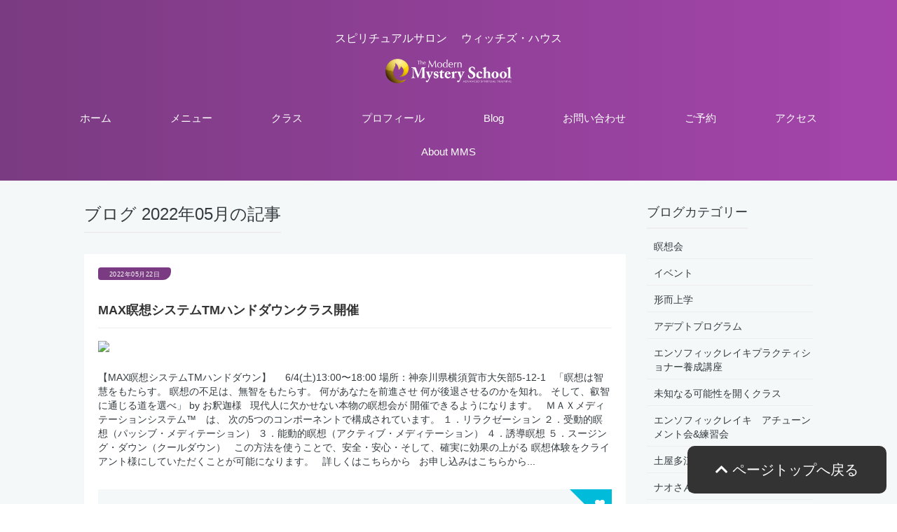

--- FILE ---
content_type: text/html; charset=UTF-8
request_url: http://tsuchiya.h.mmsjapan.jp/blog/archive/202205
body_size: 19880
content:
<!DOCTYPE html>
<html lang="ja">
<head prefix="og: http://ogp.me/ns# fb: http://ogp.me/ns/fb# article: http://ogp.me/ns/article#">
    <meta charset="utf-8"/>    <title>ブログ 2022年05月: Witch&#039;s House</title>
        
    <meta http-equiv="X-UA-Compatible" content="IE=edge">
<meta name="robots" content="noarchive">
    <meta name="viewport" content="width=480">
<script type="text/javascript">
(function(){
    var ua = navigator.userAgent;
    if( (ua.indexOf('iPhone') > 0) || ua.indexOf('iPod') > 0 || (ua.indexOf('Android') > 0 && ua.indexOf('Mobile') > 0) )
    {
        //$('head').prepend('<meta name="viewport" content="width=device-width,initial-scale=1">');
    }
    else
    {
        document.write('<meta name="viewport" content="width=1280" />');
    }
});
</script>
<meta property="og:type" content="article" />
<meta property="og:title" content="ブログ 2022年05月: Witch&#039;s House" />
<meta property="og:site_name" content="Witch&#039;s House" />

        
        
<meta name="twitter:card" content="summary_large_image" />

     
 
 
 
<link rel="stylesheet" href="https://fonts.googleapis.com/css?family=Cormorant+Upright|Noto+Sans+JP|Open+Sans&display=swap&subset=japanese"/> 

<link rel="stylesheet" href="https://use.fontawesome.com/releases/v5.3.0/css/all.css"/> 

<link rel="stylesheet" href="/vendors/cubic/bootstrap/dist/css/bootstrap.min.css"/><link rel="stylesheet" href="/vendors/waves/dist/waves.min.css"/>
<link rel="stylesheet" href="/vendors/slick/slick.css"/> 
<link rel="stylesheet" href="/vendors/slick/slick-theme.css"/> 
<link rel="stylesheet" href="/vendors/waitMe/waitMe.min.css"/> 

<link rel="stylesheet" href="/css/public/base.css?_=20190718"/> 
<link rel="stylesheet" href="/css/public/style.css?_=20190918"/> 
 


<link rel="stylesheet" href="/css/public/smartphone.css?_=20210212" media="only screen and (min-width : 320px) and (max-width : 767px)">

<style type="text/css"><!--
body.layout-simple
{
    background: #f4f8f9;
}
.logo,
.logo:hover,
.logo:focus,
.logo:active,
#global-nav .nav>li>a
{
    color: #ffffff;
}
#global-section,
.navbar-header, .right-sidebar .rpanel-title
{
    background: #7B3B82;
    background: -moz-linear-gradient(to right,#7B3B82 1%,#a545ac 100%);
    background: -webkit-linear-gradient(to right,#7B3B82 1%,#a545ac 100%);
    background: linear-gradient(to right,#7B3B82 1%,#a545ac 100%);
}
.label-primary
{
    background: #7B3B82;
}
.btn-primary,
.btn-primary.disabled.focus,
.btn-primary.disabled:focus,
.btn-primary.disabled:hover,
.btn-primary.focus,
.btn-primary:focus,
.btn-primary:hover
{
    background: #7B3B82;
    background: -moz-linear-gradient(to right,#7B3B82 1%,#713178 100%);
    background: -webkit-linear-gradient(to right,#7B3B82 1%,#713178 100%);
    background: linear-gradient(to right,#7B3B82 1%,#713178 100%);
    color: #ffffff;
    border-color: #713178;
}
.btn-primary:hover,
.btn-primary.active,
.btn-primary:active,
.open>.dropdown-toggle.btn-primary,
.btn-primary.active.focus,
.btn-primary.active:focus,
.btn-primary.active:hover,
.btn-primary.focus,
.btn-primary.focus:active,
.btn-primary:active:focus,
.btn-primary:active:hover,
.btn-primary:focus,
.open>.dropdown-toggle.btn-primary.focus,
.open>.dropdown-toggle.btn-primary:focus,
.open>.dropdown-toggle.btn-primary:hover
{
    background: #713178;
    border-color: #713178;
}
--></style>



<script src="https://cdnjs.cloudflare.com/ajax/libs/modernizr/2.8.3/modernizr.min.js"></script>
<!-- HTML5 Shim and Respond.js IE8 support of HTML5 elements and media queries -->
<!-- WARNING: Respond.js doesn't work if you view the page via file:// -->
<!--[if lt IE 9]>
<script src="https://oss.maxcdn.com/libs/html5shiv/3.7.0/html5shiv.js"></script>
<script src="https://oss.maxcdn.com/libs/respond.js/1.4.2/respond.min.js"></script>
<![endif]-->

        </head>
<body class="layout-simple mini-sidebar sidebar-mini public-website-tsuchiya  
       
       
      controller-Blogs action-archive 
      on-logout">
<div id="wrapper">
    <div id="global-section">
    <nav id="global-header" class="navbar navbar-default navbar-static-top m-b-0 with-logo-subline">
        <div class="navbar-header">    
                <a data-target="slide-out" class="sidenav-trigger navbar-toggle font-20 hidden-sm hidden-md hidden-lg waves-effect"
               href="javascript:void(0)" data-toggle="collapse" data-target=".navbar-collapse">
                <i class="fa fa-bars"></i>
                <span class="ui-toggle-menu">メニュー</span>
            </a>
                    <ul class="nav navbar-top-links navbar-left">
                <li>
                    <div class="ui-logo ui-editable">
                                                <div class="ui-logo-subline">
                            スピリチュアルサロン 　ウィッチズ・ハウス                        </div>
                                                <a class="logo" href="http://tsuchiya.h.mmsjapan.jp">
                            <b>
                                                                    <img src="/img/MMS_logo.png" alt="home" height="35" />
                                                            </b>
                        </a>
                                            </div>
                </li>
            </ul>
            </div>
    </nav>

    <header id="main-header">
        <nav id="global-nav">
            <div class="container">
                <ul class="nav customtab nav-tabs">
                                                        <li class="ui-editable nav-item-72 waves-effect waves-light  ">
                        <a href="http://tsuchiya.h.mmsjapan.jp/" class="en">
                            ホーム                        </a>
                                            </li>
                                        <li class="ui-editable nav-item-74 waves-effect waves-light  ">
                        <a href="http://tsuchiya.h.mmsjapan.jp/menu" class="en">
                            メニュー                        </a>
                                            </li>
                                        <li class="ui-editable nav-item-139 waves-effect waves-light  ">
                        <a href="https://tsuchiya.h.mmsjapan.jp/page/class" class="en">
                            クラス                        </a>
                                            </li>
                                        <li class="ui-editable nav-item-75 waves-effect waves-light  ">
                        <a href="http://tsuchiya.h.mmsjapan.jp/profile" class="en">
                            プロフィール                        </a>
                                            </li>
                                        <li class="ui-editable nav-item-79 waves-effect waves-light  ">
                        <a href="http://tsuchiya.h.mmsjapan.jp/blog" class="en">
                            Blog                        </a>
                                            </li>
                                        <li class="ui-editable nav-item-78 waves-effect waves-light  ">
                        <a href="http://tsuchiya.h.mmsjapan.jp/contact" class="en">
                            お問い合わせ                        </a>
                                            </li>
                                        <li class="ui-editable nav-item-77 waves-effect waves-light  ">
                        <a href="http://tsuchiya.h.mmsjapan.jp/reservation" class="en">
                            ご予約                        </a>
                                            </li>
                                        <li class="ui-editable nav-item-76 waves-effect waves-light  ">
                        <a href="http://tsuchiya.h.mmsjapan.jp/access" class="en">
                            アクセス                        </a>
                                            </li>
                                        <li class="ui-editable nav-item-73 waves-effect waves-light  ">
                        <a href="http://tsuchiya.h.mmsjapan.jp/about-mms" class="en">
                            About MMS                        </a>
                                            </li>
                                                    </ul>
            </div>
        </nav>
    </header>
</div>

    
        <div id="global-body-section" class="container-fluid">
        <section class="content">
                        
<section class="ui-front">
    
    <section class="ui-layout row">
        <main class="ui-main-column col-xs-12 col-md-9">
            <div class="ui-body ui-blog-articles ui-card">
                <header>
                    <h2>
                        <span>ブログ 2022年05月の記事</span>
                    </h2>
                </header>
                
                                    <div class="a-blog a-blog-full panel panel-default">
    <div class="panel-wrapper collapse in">
        <div class="panel-body">
                        <div class="ui-meta">
                <span class="label label-primary">
                    2022年05月22日                </span>
            </div>
                        <header>
                <h2 class="ui-title">
                                                                        <a href="https://ameblo.jp/coetta2015/entry-12744217943.html" target="_blank">
                                MAX瞑想システムTMハンドダウンクラス開催                            </a>
                                                            </h2>
            </header>
            <div class="media">
                                <div class="field-eyecatch">
                    <img src="https://stat.ameba.jp/user_images/20220522/23/coetta2015/59/7d/j/o1080081015121918082.jpg?caw=800" width="150">
                </div>
                                <div class="">
                    <div class="field-body">
                                                    
【MAX瞑想システムTMハンドダウン】

 

 

6/4(土)13:00〜18:00
場所：神奈川県横須賀市大矢部5-12-1
 
「瞑想は智慧をもたらす。
瞑想の不足は、無智をもたらす。
何があなたを前進させ
何が後退させるのかを知れ。
そして、叡智に通じる道を選べ」
by お釈迦様
 
現代人に欠かせない本物の瞑想会が
開催できるようになります。
 
ＭＡＸメディテーションシステム™　は、
次の5つのコンポーネントで構成されています。
１．リラクゼーション
２．受動的瞑想（パッシブ・メディテーション）
３．能動的瞑想（アクティブ・メディテーション）
４．誘導瞑想
５．スージング・ダウン（クールダウン）
 
この方法を使うことで、安全・安心・そして、確実に効果の上がる
瞑想体験をクライアント様にしていただくことが可能になります。
 
詳しくはこちらから

 
お申し込みはこちらから...                                            </div>
                </div>
            </div>
            <footer>
                <div class="ribbon-wrapper">
                    <div class="ribbon ribbon-corner ribbon-right ribbon-info">
                        <i class="fa fa-heart"></i>
                    </div>
                    <p class="ribbon-content">
                        <h4>この記事が気に入った方は <small class="">SNSでシェア</small></h4>
                        <div>
                            <a class="btn btn-lg btn-twitter" href="http://twitter.com/home?status=MAX瞑想システムTMハンドダウンクラス開催%20http://tsuchiya.h.mmsjapan.jp/blog/3325-5198b3c42e17744f55f90cf84e28e6a6" target="_blank">
                                <i class="fa fa-twitter"></i> 
                                Twitter
                            </a>
                            <a class="btn btn-lg btn-facebook" href="https://www.facebook.com/sharer/sharer.php?u=http://tsuchiya.h.mmsjapan.jp/blog/3325-5198b3c42e17744f55f90cf84e28e6a6" target="_blank">
                                <i class="fa fa-facebook"></i>
                                Facebook
                            </a>
                            <a class="btn btn-lg btn-success btn-line" href="http://line.me/R/msg/text/?MAX瞑想システムTMハンドダウンクラス開催%20http://tsuchiya.h.mmsjapan.jp/blog/3325-5198b3c42e17744f55f90cf84e28e6a6">
                                <i class="fab fa-line"></i>
                                LINE
                            </a>
                        </div>
                    </p>
                </div>
            </footer>
                        <hr />
            <div class="ui-more">
                                    <a href="https://ameblo.jp/coetta2015/entry-12744217943.html" target="_blank" class="btn btn-lg btn-primary">
                        <span class="btn-label"><i class="fas fa-arrow-right"></i></span>
                        この記事を読む
                    </a>
                            </div>
                    </div>
    </div>
</div>                                
                            </div>
        </main>
        <aside class="ui-sidebar col-xs-12 col-md-3">
    <div class="ui-sidebar-block ui-blog-category-block">
        <h3>
            <span>
                ブログカテゴリー
            </span>
        </h3>
        <ul>
                    <li class="blog-category-73">
                <a href="/blog/meisoukai">
                    瞑想会                </a>
            </li>
                    <li class="blog-category-75">
                <a href="/blog/イベント">
                    イベント                </a>
            </li>
                    <li class="blog-category-80">
                <a href="/blog/keijijougaku">
                    形而上学                </a>
            </li>
                    <li class="blog-category-74">
                <a href="/blog/アデプトプログラム">
                    アデプトプログラム                </a>
            </li>
                    <li class="blog-category-76">
                <a href="/blog/エンソフィックレイキプラクティショナー養成講座">
                    エンソフィックレイキプラクティショナー養成講座                </a>
            </li>
                    <li class="blog-category-77">
                <a href="/blog/未知なる可能性を開くクラス">
                    未知なる可能性を開くクラス                </a>
            </li>
                    <li class="blog-category-78">
                <a href="/blog/エンソフィックレイキ_アチューンメント会_練習会">
                    エンソフィックレイキ　アチューンメント会&amp;練習会                </a>
            </li>
                    <li class="blog-category-71">
                <a href="/blog/土屋多江子のブログ">
                    土屋多江子のブログ                </a>
            </li>
                    <li class="blog-category-96">
                <a href="/blog/ナオさんのブログ">
                    ナオさんのブログ                </a>
            </li>
                </ul>
    </div>
    
    <div class="ui-sidebar-block ui-blog-archive-block">
        <h3>
            <span>
                アーカイブ
            </span>
        </h3>
        <ul>
                    <li class="blog-archive-2026/01/01 0:00">
                <a href="/blog/archive/202601">
                    2026年01月                    (0)
                </a>
            </li>
                    <li class="blog-archive-2025/12/01 0:00">
                <a href="/blog/archive/202512">
                    2025年12月                    (1)
                </a>
            </li>
                    <li class="blog-archive-2025/11/01 0:00">
                <a href="/blog/archive/202511">
                    2025年11月                    (1)
                </a>
            </li>
                    <li class="blog-archive-2025/10/01 0:00">
                <a href="/blog/archive/202510">
                    2025年10月                    (0)
                </a>
            </li>
                    <li class="blog-archive-2025/09/01 0:00">
                <a href="/blog/archive/202509">
                    2025年09月                    (0)
                </a>
            </li>
                    <li class="blog-archive-2025/08/01 0:00">
                <a href="/blog/archive/202508">
                    2025年08月                    (0)
                </a>
            </li>
                    <li class="blog-archive-2025/07/01 0:00">
                <a href="/blog/archive/202507">
                    2025年07月                    (0)
                </a>
            </li>
                    <li class="blog-archive-2025/06/01 0:00">
                <a href="/blog/archive/202506">
                    2025年06月                    (0)
                </a>
            </li>
                    <li class="blog-archive-2025/05/01 0:00">
                <a href="/blog/archive/202505">
                    2025年05月                    (0)
                </a>
            </li>
                    <li class="blog-archive-2025/04/01 0:00">
                <a href="/blog/archive/202504">
                    2025年04月                    (0)
                </a>
            </li>
                    <li class="blog-archive-2025/03/01 0:00">
                <a href="/blog/archive/202503">
                    2025年03月                    (0)
                </a>
            </li>
                    <li class="blog-archive-2025/02/01 0:00">
                <a href="/blog/archive/202502">
                    2025年02月                    (0)
                </a>
            </li>
                    <li class="blog-archive-2025/01/01 0:00">
                <a href="/blog/archive/202501">
                    2025年01月                    (0)
                </a>
            </li>
                </ul>
    </div>

    </aside>    </section>
</section>        </section>
    </div>
        
    <footer id="main-footer">
    <div class="container-fluid">
        
    </div>
</footer>

<div id="gotop">
    <div class="">
        <a href="javascript:void(0);">
            <i class="fas fa-chevron-up"></i>
            ページトップへ戻る
        </a>
    </div>
</div>

</div>
    <!-- jQuery 2.1.4 -->
<script src="/vendors/jQuery/jQuery-2.1.4.min.js"></script>
<!-- Latest compiled and minified JavaScript -->
<script src="/vendors/cubic/bootstrap/dist/js/bootstrap.min.js"></script><script src="/js/jquery.slimscroll.min.js"></script><script src="/vendors/waves/dist/waves.min.js"></script>
<script src="https://cdnjs.cloudflare.com/ajax/libs/moment.js/2.13.0/moment.min.js"></script><script src="https://cdnjs.cloudflare.com/ajax/libs/moment.js/2.13.0/locale/ja.js"></script>
<script src="/vendors/selectize/js/standalone/selectize.min.js"></script><link rel="stylesheet" href="/vendors/selectize/css/selectize.bootstrap3.css"/> 
<script src="/vendors/slick/slick.min.js"></script> 
<script src="/js/trunk8.js"></script>

<script src="/js/public.js?"></script><script src="/js/bootbox.min.js"></script>
<!-- FastClick -->
<script src="/vendors/fastclick/fastclick.min.js"></script>
<!-- waitMe -->
<script src="/vendors/waitMe/waitMe.min.js"></script>
<script src="/js/autosize.min.js"></script>


        
    <div id="fb-root"></div>
    </body>
</html>


--- FILE ---
content_type: text/css
request_url: http://tsuchiya.h.mmsjapan.jp/css/public/base.css?_=20190718
body_size: 71619
content:
@import "/vendors/cubic/less/icons/material-design-iconic-font/css/materialdesignicons.min.css";

.preloader {
    width: 100%;
    height: 31px;
    text-align: center;
}

.cssload-speeding-wheel {
    width: 31px;
    height: 31px;
    margin: 0 auto;
    border: 2px solid rgba(97,100,193,0.98);
    border-radius: 50%;
    border-left-color: transparent;
    border-right-color: transparent;
    animation: cssload-spin 425ms infinite linear;
    -o-animation: cssload-spin 425ms infinite linear;
    -ms-animation: cssload-spin 425ms infinite linear;
    -webkit-animation: cssload-spin 425ms infinite linear;
    -moz-animation: cssload-spin 425ms infinite linear;
}

@keyframes cssload-spin {
    100%{ transform: rotate(360deg); transform: rotate(360deg); }
}
@-o-keyframes cssload-spin {
    100%{ -o-transform: rotate(360deg); transform: rotate(360deg); }
}
@-ms-keyframes cssload-spin {
    100%{ -ms-transform: rotate(360deg); transform: rotate(360deg); }
}
@-webkit-keyframes cssload-spin {
    100%{ -webkit-transform: rotate(360deg); transform: rotate(360deg); }
}
@-moz-keyframes cssload-spin {
    100%{ -moz-transform: rotate(360deg); transform: rotate(360deg); }
}

.preloader {
    width: 100%;
    height: 100%;
    top: 0;
    position: fixed;
    z-index: 99999;
    background: #fff
}

.preloader .cssload-speeding-wheel {
    position: absolute;
    top: calc(50% - 3.5px);
    left: calc(50% - 3.5px)
}

* {
    outline: 0!important
}

html {
    position: relative;
    min-height: 100%;
    background: #fff
}

body {
    background: #fff;
    font-family: 'Open Sans', sans-serif;
    margin: 0;
    overflow-x: hidden;
    color: #8d9498;
    color: #333b3f;
    font-weight: 400;
}

h1,
h2,
h3,
h4,
h5,
h6 {
    color: #333b3f;
    font-family: 'Open Sans', sans-serif;
    margin: 10px 0;
    font-weight: 400
}

h1 {
    line-height: 48px;
    font-size: 36px
}

h2 {
    line-height: 36px;
    font-size: 24px
}

h3 {
    line-height: 30px;
    font-size: 21px
}

h4 {
    line-height: 22px;
    font-size: 18px
}

h5 {
    line-height: 18px;
    font-size: 16px
}

h6 {
    line-height: 16px;
    font-size: 14px
}

strong {
    color: #333b3f
}

blockquote {
    border-left: 5px solid #0283cc!important;
    border: 1px solid #e5ebec
}

p {
    line-height: 1.6
}

a:active,
a:focus,
a:hover {
    outline: 0;
    text-decoration: none
}

.clear {
    clear: both
}

hr {
    border-color: #e5ebec
}

.p-l-0 {
    padding-left: 0!important
}

.p-l-5 {
    padding-left: 5px!important
}

.p-l-10 {
    padding-left: 10px!important
}

.p-l-15 {
    padding-left: 15px!important
}

.p-l-20 {
    padding-left: 20px!important
}

.p-l-25 {
    padding-left: 25px!important
}

.p-l-30 {
    padding-left: 30px!important
}

.p-l-35 {
    padding-left: 35px!important
}

.p-l-40 {
    padding-left: 40px!important
}

.p-r-0 {
    padding-right: 0!important
}

.p-r-5 {
    padding-right: 5px!important
}

.p-r-10 {
    padding-right: 10px!important
}

.p-r-15 {
    padding-right: 15px!important
}

.p-r-20 {
    padding-right: 20px!important
}

.p-r-25 {
    padding-right: 25px!important
}

.p-r-30 {
    padding-right: 30px!important
}

.p-r-35 {
    padding-right: 35px!important
}

.p-r-40 {
    padding-right: 40px!important
}

.p-t-0 {
    padding-top: 0!important
}

.p-t-5 {
    padding-top: 5px!important
}

.p-t-10 {
    padding-top: 10px!important
}

.p-t-15 {
    padding-top: 0!important
}

.p-t-20 {
    padding-top: 20px!important
}

.p-t-25 {
    padding-top: 25px!important
}

.p-t-30 {
    padding-top: 30px!important
}

.p-t-35 {
    padding-top: 35px!important
}

.p-t-40 {
    padding-top: 40px!important
}

.p-b-0 {
    padding-bottom: 0!important
}

.p-b-5 {
    padding-bottom: 5px!important
}

.p-b-10 {
    padding-bottom: 10px!important
}

.p-b-15 {
    padding-bottom: 15px!important
}

.p-b-20 {
    padding-bottom: 20px!important
}

.p-b-25 {
    padding-bottom: 25px!important
}

.p-b-30 {
    padding-bottom: 30px!important
}

.p-b-35 {
    padding-bottom: 35px!important
}

.p-b-40 {
    padding-bottom: 40px!important
}

.m-l-0 {
    margin-left: 0!important
}

.m-l-5 {
    margin-left: 5px!important
}

.m-l-10 {
    margin-left: 10px!important
}

.m-l-15 {
    margin-left: 15px!important
}

.m-l-20 {
    margin-left: 20px!important
}

.m-l-25 {
    margin-left: 25px!important
}

.m-l-30 {
    margin-left: 30px!important
}

.m-l-35 {
    margin-left: 35px!important
}

.m-l-40 {
    margin-left: 40px!important
}

.m-r-0 {
    margin-right: 0!important
}

.m-r-5 {
    margin-right: 5px!important
}

.m-r-10 {
    margin-right: 10px!important
}

.m-r-15 {
    margin-right: 15px!important
}

.m-r-20 {
    margin-right: 20px!important
}

.m-r-25 {
    margin-right: 25px!important
}

.m-r-30 {
    margin-right: 30px!important
}

.m-r-35 {
    margin-right: 35px!important
}

.m-r-40 {
    margin-right: 40px!important
}

.m-t-0 {
    margin-top: 0!important
}

.m-t-5 {
    margin-top: 5px!important
}

.m-t-10 {
    margin-top: 10px!important
}

.m-t-15 {
    margin-top: 15px!important
}

.m-t-20 {
    margin-top: 20px!important
}

.m-t-25 {
    margin-top: 25px!important
}

.m-t-30 {
    margin-top: 30px!important
}

.m-t-35 {
    margin-top: 35px!important
}

.m-t-40 {
    margin-top: 40px!important
}

.m-b-0 {
    margin-bottom: 0!important
}

.m-b-5 {
    margin-bottom: 5px!important
}

.m-b-10 {
    margin-bottom: 10px!important
}

.m-b-15 {
    margin-bottom: 15px!important
}

.m-b-20 {
    margin-bottom: 20px!important
}

.m-b-25 {
    margin-bottom: 25px!important
}

.m-b-30 {
    margin-bottom: 30px!important
}

.m-b-35 {
    margin-bottom: 35px!important
}

.m-b-40 {
    margin-bottom: 40px!important
}

.vt {
    vertical-align: top
}

.vm {
    vertical-align: middle
}

.vb {
    vertical-align: bottom
}

.font-bold {
    font-weight: 700
}

.font-semibold {
    font-weight: 600
}

.font-normal {
    font-weight: 400
}

.font-light {
    font-weight: 300
}

.pull-in {
    margin-left: -15px;
    margin-right: -15px
}

.badge-success {
    background-color: #2ecc71
}

.badge-info {
    background-color: #00bbd9
}

.badge-warning {
    background-color: #ffb136
}

.badge-danger {
    background-color: #e74a25
}

.badge-primary {
    background-color: #0283cc
}

.text-white {
    color: #fff!important
}

.text-danger {
    color: #e74a25!important
}

.text-warning {
    color: #ffb136!important
}

.text-success {
    color: #2ecc71!important
}

.text-info {
    color: #00bbd9!important
}

.text-blue {
    color: #0078bc!important
}

.text-primary {
    color: #0283cc!important
}

.text-muted {
    color: #8d9498!important
}

.text-link {
    color: #45a4da!important
}

.text-purple {
    color: #4a23ad!important
}

.text-dark {
    color: #333b3f!important
}

.bg-primary {
    background-color: #0283cc!important;
    color: #fff
}

.bg-success {
    background-color: #2ecc71!important;
    color: #fff
}

.bg-info {
    background-color: #00bbd9!important;
    color: #fff
}

.bg-warning {
    background-color: #ffb136!important;
    color: #fff
}

.bg-danger {
    background-color: #e74a25!important;
    color: #fff
}

.bg-white {
    background-color: #fff!important;
    color: #8d9498
}

.label {
    letter-spacing: .05em;
    border-radius: 60px;
    padding: 4px 16px 3px;
    font-weight: 500
}

.label-rounded {
    border-radius: 60px;
    padding: 4px 16px 3px;
    font-weight: 500
}

.label-success {
    background-color: #2ecc71
}

.label-info {
    background-color: #00bbd9
}

.label-warning {
    background-color: #ffb136
}

.label-danger {
    background-color: #e74a25
}

.label-primary {
    background-color: #0283cc
}

.label-default {
    background-color: #e5ebec
}

.label-white {
    background-color: #fff
}

.label-custom {
    background-color: #0078bc
}

.btn-outline {
    color: inherit;
    background-color: transparent;
    transition: all .5s
}

.btn-facebook{
    color:#fff!important;
    background-color:#3b5998!important
}
.btn-twitter{
    color:#fff!important;
    background-color:#55acee!important
}
.btn-instagram{
    color:#fff!important;
    background-color:#3f729b!important
}
.btn-pinterest{
    color:#fff!important;
    background-color:#cb2027!important
}
.btn-skype{
    color:#fff!important;
    background-color:#00aff0!important
}
.btn-youtube{
    color:#fff!important;
    background-color:#b00!important
}

.btn-rounded {
    border-radius: 60px
}

.btn-primary,
.btn-primary.disabled {
    background: #0283cc;
    border: 2px solid #0283cc
}

.btn-primary.disabled.focus,
.btn-primary.disabled:focus,
.btn-primary.disabled:hover,
.btn-primary.focus,
.btn-primary:focus,
.btn-primary:hover {
    background: #0283cc;
    opacity: .8;
    border: 2px solid #0283cc
}

.btn-success,
.btn-success.disabled {
    background: #2ecc71;
    border: 2px solid #2ecc71
}

.btn-success.disabled.focus,
.btn-success.disabled:focus,
.btn-success.disabled:hover,
.btn-success.focus,
.btn-success:focus,
.btn-success:hover {
    background: #2ecc71;
    opacity: .8;
    border: 2px solid #2ecc71
}

.btn-info,
.btn-info.disabled {
    background: #00bbd9;
    border: 2px solid #00bbd9
}

.btn-info.disabled.focus,
.btn-info.disabled:focus,
.btn-info.disabled:hover,
.btn-info.focus,
.btn-info:focus,
.btn-info:hover {
    background: #00bbd9;
    opacity: .8;
    border: 2px solid #00bbd9
}

.btn-warning,
.btn-warning.disabled {
    background: #ffb136;
    border: 2px solid #ffb136
}

.btn-warning.disabled.focus,
.btn-warning.disabled:focus,
.btn-warning.disabled:hover,
.btn-warning.focus,
.btn-warning:focus,
.btn-warning:hover {
    background: #ffb136;
    opacity: .8;
    border: 2px solid #ffb136
}

.btn-danger,
.btn-danger.disabled {
    background: #e74a25;
    border: 2px solid #e74a25
}

.btn-danger.disabled.focus,
.btn-danger.disabled:focus,
.btn-danger.disabled:hover,
.btn-danger.focus,
.btn-danger:focus,
.btn-danger:hover {
    background: #e74a25;
    opacity: .8;
    border: 2px solid #e74a25
}

.btn-default,
.btn-default.disabled {
    background: #e5ebec;
    border: 2px solid #e5ebec
}

.btn-default.disabled.focus,
.btn-default.disabled:focus,
.btn-default.disabled:hover,
.btn-default.focus,
.btn-default:focus,
.btn-default:hover {
    opacity: .8;
    border: 2px solid #e5ebec;
    background: #e5ebec
}

.btn-default.btn-outline {
    background-color: #fff
}

.btn-default.btn-outline.focus,
.btn-default.btn-outline:focus,
.btn-default.btn-outline:hover {
    background: #e5ebec
}

.btn-primary.btn-outline {
    color: #0283cc;
    background-color: #fff
}

.btn-primary.btn-outline.focus,
.btn-primary.btn-outline:focus,
.btn-primary.btn-outline:hover {
    background: #0283cc;
    color: #fff
}

.btn-success.btn-outline {
    color: #2ecc71;
    background-color: transparent
}

.btn-success.btn-outline.focus,
.btn-success.btn-outline:focus,
.btn-success.btn-outline:hover {
    background: #2ecc71;
    color: #fff
}

.btn-info.btn-outline {
    color: #00bbd9;
    background-color: transparent
}

.btn-info.btn-outline.focus,
.btn-info.btn-outline:focus,
.btn-info.btn-outline:hover {
    background: #00bbd9;
    color: #fff
}

.btn-warning.btn-outline {
    color: #ffb136;
    background-color: transparent
}

.btn-warning.btn-outline.focus,
.btn-warning.btn-outline:focus,
.btn-warning.btn-outline:hover {
    background: #ffb136;
    color: #fff
}

.btn-danger.btn-outline {
    color: #e74a25;
    background-color: transparent
}

.btn-danger.btn-outline.focus,
.btn-danger.btn-outline:focus,
.btn-danger.btn-outline:hover {
    background: #e74a25;
    color: #fff
}

.button-box .btn {
    margin: 0 8px 8px 0
}

.btn-danger.btn-outline:hover,
.btn-info.btn-outline:hover,
.btn-primary.btn-outline:hover,
.btn-success.btn-outline:hover,
.btn-warning.btn-outline:hover {
    color: #fff
}

.btn-label {
    background: rgba(0, 0, 0, .05);
    display: inline-block;
    margin: -6px 12px -6px -14px;
    padding: 7px 15px
}

.btn-primary.active.focus,
.btn-primary.active:focus,
.btn-primary.active:hover,
.btn-primary.focus,
.btn-primary.focus:active,
.btn-primary:active:focus,
.btn-primary:active:hover,
.btn-primary:focus,
.open>.dropdown-toggle.btn-primary.focus,
.open>.dropdown-toggle.btn-primary:focus,
.open>.dropdown-toggle.btn-primary:hover {
    background-color: #0283cc;
    border: 2px solid #0283cc
}

.btn-success.active.focus,
.btn-success.active:focus,
.btn-success.active:hover,
.btn-success.focus,
.btn-success.focus:active,
.btn-success:active:focus,
.btn-success:active:hover,
.btn-success:focus,
.open>.dropdown-toggle.btn-success.focus,
.open>.dropdown-toggle.btn-success:focus,
.open>.dropdown-toggle.btn-success:hover {
    background-color: #2ecc71;
    border: 2px solid #2ecc71
}

.btn-info.active.focus,
.btn-info.active:focus,
.btn-info.active:hover,
.btn-info.focus,
.btn-info.focus:active,
.btn-info:active:focus,
.btn-info:active:hover,
.btn-info:focus,
.open>.dropdown-toggle.btn-info.focus,
.open>.dropdown-toggle.btn-info:focus,
.open>.dropdown-toggle.btn-info:hover {
    background-color: #00bbd9;
    border: 2px solid #00bbd9
}

.btn-warning.active.focus,
.btn-warning.active:focus,
.btn-warning.active:hover,
.btn-warning.focus,
.btn-warning.focus:active,
.btn-warning:active:focus,
.btn-warning:active:hover,
.btn-warning:focus,
.open>.dropdown-toggle.btn-warning.focus,
.open>.dropdown-toggle.btn-warning:focus,
.open>.dropdown-toggle.btn-warning:hover {
    background-color: #ffb136;
    border: 2px solid #ffb136
}

.btn-danger.active.focus,
.btn-danger.active:focus,
.btn-danger.active:hover,
.btn-danger.focus,
.btn-danger.focus:active,
.btn-danger:active:focus,
.btn-danger:active:hover,
.btn-danger:focus,
.open>.dropdown-toggle.btn-danger.focus,
.open>.dropdown-toggle.btn-danger:focus,
.open>.dropdown-toggle.btn-danger:hover {
    background-color: #e74a25;
    border: 2px solid #e74a25
}

.btn-inverse,
.btn-inverse.active,
.btn-inverse.focus,
.btn-inverse:active,
.btn-inverse:focus,
.btn-inverse:hover,
.open>.dropdown-toggle.btn-inverse {
    background-color: #282f32;
    border: 2px solid #282f32;
    color: #fff
}

.checkbox {
    padding-left: 20px
}

.checkbox label {
    display: inline-block;
    padding-left: 5px;
    position: relative
}

.checkbox label::before {
    -o-transition: .3s ease-in-out;
    -webkit-transition: .3s ease-in-out;
    background-color: #fff;
    border-radius: 4px;
    border: 2px solid #e5ebec;
    content: "";
    display: inline-block;
    height: 23px;
    left: 0;
    margin-left: -20px;
    position: absolute;
    transition: .3s ease-in-out;
    width: 23px;
    outline: 0!important
}

.checkbox label::after {
    color: #2b2b2b;
    display: inline-block;
    font-size: 14px;
    height: 23px;
    left: 0;
    margin-left: -16px;
    line-height: 23px;
    position: absolute;
    top: 0;
    width: 23px
}

.checkbox input[type=checkbox] {
    cursor: pointer;
    opacity: 0;
    z-index: 1;
    outline: 0!important
}

.checkbox input[type=checkbox]:disabled+label {
    opacity: .65
}

.checkbox input[type=checkbox]:focus+label::before {
    outline-offset: -2px;
    outline: 0;
    outline: dotted thin
}

.checkbox input[type=checkbox]:checked+label::after {
    content: "\f00c";
    font-family: FontAwesome
}

.checkbox input[type=checkbox]:disabled+label::before {
    background-color: #e5ebec;
    cursor: not-allowed
}

.checkbox.checkbox-circle label::before {
    border-radius: 50%
}

.checkbox.checkbox-inline {
    margin-top: 0
}

.checkbox.checkbox-single label {
    height: 17px
}

.checkbox-primary input[type=checkbox]:checked+label::before {
    background-color: #0283cc;
    border-color: #0283cc
}

.checkbox-primary input[type=checkbox]:checked+label::after {
    color: #fff
}

.checkbox-danger input[type=checkbox]:checked+label::before {
    background-color: #e74a25;
    border-color: #e74a25
}

.checkbox-danger input[type=checkbox]:checked+label::after {
    color: #fff
}

.checkbox-info input[type=checkbox]:checked+label::before {
    background-color: #00bbd9;
    border-color: #00bbd9
}

.checkbox-info input[type=checkbox]:checked+label::after {
    color: #fff
}

.checkbox-warning input[type=checkbox]:checked+label::before {
    background-color: #ffb136;
    border-color: #ffb136
}

.checkbox-warning input[type=checkbox]:checked+label::after {
    color: #fff
}

.checkbox-success input[type=checkbox]:checked+label::before {
    background-color: #2ecc71;
    border-color: #2ecc71
}

.checkbox-success input[type=checkbox]:checked+label::after {
    color: #fff
}

.checkbox-purple input[type=checkbox]:checked+label::before {
    background-color: #4a23ad;
    border-color: #4a23ad
}

.checkbox-purple input[type=checkbox]:checked+label::after {
    color: #fff
}

.checkbox-red input[type=checkbox]:checked+label::before {
    background-color: #e74a25;
    border-color: #e74a25
}

.checkbox-red input[type=checkbox]:checked+label::after {
    color: #fff
}

.checkbox-inverse input[type=checkbox]:checked+label::before {
    background-color: #282f32;
    border-color: #282f32
}

.checkbox-inverse input[type=checkbox]:checked+label::after {
    color: #fff
}

.radio {
    padding-left: 20px
}

.radio label {
    display: inline-block;
    padding-left: 5px;
    position: relative
}

.radio label::before {
    -o-transition: border .5s ease-in-out;
    -webkit-transition: border .5s ease-in-out;
    background-color: #fff;
    border-radius: 50%;
    border: 1px solid #e5ebec;
    content: "";
    display: inline-block;
    height: 17px;
    left: 0;
    margin-left: -20px;
    position: absolute;
    transition: border .5s ease-in-out;
    width: 17px;
    outline: 0!important
}

.radio label::after {
    -moz-transition: -moz-transform .3s cubic-bezier(.8, -.33, .2, 1.33);
    -ms-transform: scale(0, 0);
    -o-transform: scale(0, 0);
    -o-transition: -o-transform .3s cubic-bezier(.8, -.33, .2, 1.33);
    -webkit-transform: scale(0, 0);
    -webkit-transition: -webkit-transform .3s cubic-bezier(.8, -.33, .2, 1.33);
    background-color: #2b2b2b;
    border-radius: 50%;
    content: " ";
    display: inline-block;
    height: 7px;
    left: 5px;
    margin-left: -20px;
    position: absolute;
    top: 5px;
    transform: scale(0, 0);
    transition: transform .3s cubic-bezier(.8, -.33, .2, 1.33);
    width: 7px
}

.radio input[type=radio] {
    cursor: pointer;
    opacity: 0;
    z-index: 1;
    outline: 0!important
}

.radio input[type=radio]:disabled+label {
    opacity: .65
}

.radio input[type=radio]:focus+label::before {
    outline-offset: -2px;
    outline: -webkit-focus-ring-color auto 5px;
    outline: dotted thin
}

.radio input[type=radio]:checked+label::after {
    -ms-transform: scale(1, 1);
    -o-transform: scale(1, 1);
    -webkit-transform: scale(1, 1);
    transform: scale(1, 1)
}

.radio input[type=radio]:disabled+label::before {
    cursor: not-allowed
}

.radio.radio-inline {
    margin-top: 0
}

.radio.radio-single label {
    height: 17px
}

.pagination>li:first-child>a,
.pagination>li:first-child>span {
    border-bottom-left-radius: 0;
    border-top-left-radius: 0
}

.pagination>li:last-child>a,
.pagination>li:last-child>span {
    border-bottom-right-radius: 0;
    border-top-right-radius: 0
}

.pagination>li>a,
.pagination>li>span {
    color: #8d9498
}

.pagination>li>a:focus,
.pagination>li>a:hover,
.pagination>li>span:focus,
.pagination>li>span:hover {
    background-color: #e5ebec
}

.pagination-split li {
    margin-left: 5px;
    display: inline-block;
    float: left
}

.pagination-split li:first-child {
    margin-left: 0
}

.pagination-split li a {
    -moz-border-radius: 0;
    -webkit-border-radius: 0;
    border-radius: 0
}

.pagination>.active>a,
.pagination>.active>a:focus,
.pagination>.active>a:hover,
.pagination>.active>span,
.pagination>.active>span:focus,
.pagination>.active>span:hover {
    background-color: #0283cc;
    border-color: #0283cc
}

.pager li>a,
.pager li>span {
    -moz-border-radius: 0;
    -webkit-border-radius: 0;
    border-radius: 0;
    color: #2b2b2b
}

.dropdown-menu {
    border: 1px solid rgba(255, 255, 255, .2);
    border-radius: 0;
    box-shadow: 0 3px 12px rgba(0, 0, 0, .05)!important;
    -webkit-box-shadow: 0!important;
    -moz-box-shadow: 0!important;
    padding-bottom: 8px;
    margin-top: 0
}

.dropdown-menu>li>a {
    padding: 9px 20px
}

.dropdown-menu>li>a:focus,
.dropdown-menu>li>a:hover {
    background: #f7fafc
}

label {
    font-weight: 500
}

.form-control {
    background-color: #fff;
    border: 1px solid #e5ebec;
    border-radius: 0;
    box-shadow: none;
    color: #565656;
    height: 38px;
    max-width: 100%;
    padding: 7px 12px;
    transition: all 300ms linear 0s
}

.form-control:focus {
    box-shadow: none;
    border-color: #2b2b2b
}

.input-sm {
    height: 30px;
    padding: 5px 10px;
    font-size: 12px;
    line-height: 1.5
}

.input-lg {
    height: 44px;
    padding: 5px 10px;
    font-size: 18px
}

.input-group-btn .btn {
    padding: 8px 12px
}

.form-group {
    margin-bottom: 25px
}

.list-group-item,
.list-group-item:first-child,
.list-group-item:last-child {
    border-radius: 0;
    border-color: #e5ebec
}

.list-group-item.active,
.list-group-item.active:focus,
.list-group-item.active:hover {
    background: #00bbd9;
    border-color: #00bbd9
}

.list-task .list-group-item,
.list-task .list-group-item:first-child {
    border-radius: 0;
    border: 0
}

.list-task .list-group-item:last-child {
    border-radius: 0;
    border: 0
}

.media {
    border: 1px solid rgba(255, 255, 255, .2);
    margin-bottom: 10px;
    padding: 15px
}

.media .media-heading {
    font-weight: 500
}

.well,
pre {
    background: #fff;
    border-radius: 0
}

.nav-tabs>li>a {
    border-radius: 0;
    color: #2b2b2b
}

.nav-tabs>li>a:focus,
.nav-tabs>li>a:hover {
    background: #fff
}

.modal-content {
    border-radius: 0;
    box-shadow: 0 5px 15px rgba(0, 0, 0, .1)
}

.alert {
    border-radius: 0
}

.col-lg-1,
.col-lg-10,
.col-lg-11,
.col-lg-12,
.col-lg-2,
.col-lg-3,
.col-lg-4,
.col-lg-5,
.col-lg-6,
.col-lg-7,
.col-lg-8,
.col-lg-9,
.col-md-1,
.col-md-10,
.col-md-11,
.col-md-12,
.col-md-2,
.col-md-3,
.col-md-4,
.col-md-5,
.col-md-6,
.col-md-7,
.col-md-8,
.col-md-9,
.col-sm-1,
.col-sm-10,
.col-sm-11,
.col-sm-12,
.col-sm-2,
.col-sm-3,
.col-sm-4,
.col-sm-5,
.col-sm-6,
.col-sm-7,
.col-sm-8,
.col-sm-9,
.col-xs-1,
.col-xs-10,
.col-xs-11,
.col-xs-12,
.col-xs-2,
.col-xs-3,
.col-xs-4,
.col-xs-5,
.col-xs-6,
.col-xs-7,
.col-xs-8,
.col-xs-9 {
    padding-left: 15px;
    padding-right: 15px
}

.table-responsive {
    overflow-y: hidden
}

.panel {
    border-radius: 0;
    margin-bottom: 15px;
    border: 0
}

.panel .panel-heading {
    border-radius: 0;
    font-weight: 600;
    text-transform: uppercase;
    padding: 20px 25px
}

.panel .panel-heading .panel-title {
    font-size: 14px;
    color: #2b2b2b
}

.panel .panel-heading a i {
    font-size: 12px;
    margin-left: 8px
}

.panel .panel-action {
    float: right
}

.panel .panel-action a {
    opacity: .5
}

.panel .panel-action a:hover {
    opacity: 1
}

.panel .panel-body {
    padding: 25px
}

.panel .panel-body:first-child h3 {
    margin-top: 0;
    font-weight: 600;
    font-family: 'Open Sans', sans-serif;
    font-size: 14px;
    text-transform: uppercase
}

.panel .panel-footer {
    background: #fff;
    border-radius: 0;
    padding: 20px 25px
}

@font-face {
    font-family: FontAwesome;
    src: url(../../font/font-awesome/fonts/fontawesome-webfont.eot?v=4.5.0);
    src: url(../../font/font-awesome/fonts/fontawesome-webfont.eot?#iefix&v=4.5.0) format('embedded-opentype'),
        url(../../font/font-awesome/fonts/fontawesome-webfont.woff2?v=4.5.0) format('woff2'), 
        url(../../font/font-awesome/fonts/fontawesome-webfont.woff?v=4.5.0) format('woff'), 
        url(../../font/font-awesome/fonts/fontawesome-webfont.ttf?v=4.5.0) format('truetype'),
        url(../../font/font-awesome/fonts/fontawesome-webfont.svg?v=4.5.0#fontawesomeregular) format('svg');
    font-weight: 400;
    font-style: normal
}

.fa {
    display: inline-block;
    font: normal normal normal 14px/1 FontAwesome;
    font-size: inherit;
    text-rendering: auto;
    -webkit-font-smoothing: antialiased;
    -moz-osx-font-smoothing: grayscale;
}

.fa-fw {
    width: 20px!important;
    display: inline-block!important;
    text-align: left!important
}


.fa-stack {
    position: relative;
    display: inline-block;
    width: 2em;
    height: 2em;
    line-height: 2em;
    vertical-align: middle
}

.fa-stack-1x,
.fa-stack-2x {
    position: absolute;
    left: 0;
    width: 100%;
    text-align: center
}

.fa-stack-1x {
    line-height: inherit
}

.fa-stack-2x {
    font-size: 2em
}

.fa-inverse {
    color: #fff
}

.fa-glass:before {
    content: "\f000"
}

.fa-music:before {
    content: "\f001"
}

.fa-search:before {
    content: "\f002"
}

.fa-envelope-o:before {
    content: "\f003"
}

.fa-heart:before {
    content: "\f004"
}

.fa-star:before {
    content: "\f005"
}

.fa-star-o:before {
    content: "\f006"
}

.fa-user:before {
    content: "\f007"
}

.fa-film:before {
    content: "\f008"
}

.fa-th-large:before {
    content: "\f009"
}

.fa-th:before {
    content: "\f00a"
}

.fa-th-list:before {
    content: "\f00b"
}

.fa-check:before {
    content: "\f00c"
}

.fa-close:before,
.fa-remove:before,
.fa-times:before {
    content: "\f00d"
}

.fa-search-plus:before {
    content: "\f00e"
}

.fa-search-minus:before {
    content: "\f010"
}

.fa-power-off:before {
    content: "\f011"
}

.fa-signal:before {
    content: "\f012"
}

.fa-cog:before,
.fa-gear:before {
    content: "\f013"
}

.fa-trash-o:before {
    content: "\f014"
}

.fa-home:before {
    content: "\f015"
}

.fa-file-o:before {
    content: "\f016"
}

.fa-clock-o:before {
    content: "\f017"
}

.fa-road:before {
    content: "\f018"
}

.fa-download:before {
    content: "\f019"
}

.fa-arrow-circle-o-down:before {
    content: "\f01a"
}

.fa-arrow-circle-o-up:before {
    content: "\f01b"
}

.fa-inbox:before {
    content: "\f01c"
}

.fa-play-circle-o:before {
    content: "\f01d"
}

.fa-repeat:before,
.fa-rotate-right:before {
    content: "\f01e"
}

.fa-refresh:before {
    content: "\f021"
}

.fa-list-alt:before {
    content: "\f022"
}

.fa-lock:before {
    content: "\f023"
}

.fa-flag:before {
    content: "\f024"
}

.fa-headphones:before {
    content: "\f025"
}

.fa-volume-off:before {
    content: "\f026"
}

.fa-volume-down:before {
    content: "\f027"
}

.fa-volume-up:before {
    content: "\f028"
}

.fa-qrcode:before {
    content: "\f029"
}

.fa-barcode:before {
    content: "\f02a"
}

.fa-tag:before {
    content: "\f02b"
}

.fa-tags:before {
    content: "\f02c"
}

.fa-book:before {
    content: "\f02d"
}

.fa-bookmark:before {
    content: "\f02e"
}

.fa-print:before {
    content: "\f02f"
}

.fa-camera:before {
    content: "\f030"
}

.fa-font:before {
    content: "\f031"
}

.fa-bold:before {
    content: "\f032"
}

.fa-italic:before {
    content: "\f033"
}

.fa-text-height:before {
    content: "\f034"
}

.fa-text-width:before {
    content: "\f035"
}

.fa-align-left:before {
    content: "\f036"
}

.fa-align-center:before {
    content: "\f037"
}

.fa-align-right:before {
    content: "\f038"
}

.fa-align-justify:before {
    content: "\f039"
}

.fa-list:before {
    content: "\f03a"
}

.fa-dedent:before,
.fa-outdent:before {
    content: "\f03b"
}

.fa-indent:before {
    content: "\f03c"
}

.fa-video-camera:before {
    content: "\f03d"
}

.fa-image:before,
.fa-photo:before,
.fa-picture-o:before {
    content: "\f03e"
}

.fa-pencil:before {
    content: "\f040"
}

.fa-map-marker:before {
    content: "\f041"
}

.fa-adjust:before {
    content: "\f042"
}

.fa-tint:before {
    content: "\f043"
}

.fa-edit:before,
.fa-pencil-square-o:before {
    content: "\f044"
}

.fa-share-square-o:before {
    content: "\f045"
}

.fa-check-square-o:before {
    content: "\f046"
}

.fa-arrows:before {
    content: "\f047"
}

.fa-step-backward:before {
    content: "\f048"
}

.fa-fast-backward:before {
    content: "\f049"
}

.fa-backward:before {
    content: "\f04a"
}

.fa-play:before {
    content: "\f04b"
}

.fa-pause:before {
    content: "\f04c"
}

.fa-stop:before {
    content: "\f04d"
}

.fa-forward:before {
    content: "\f04e"
}

.fa-fast-forward:before {
    content: "\f050"
}

.fa-step-forward:before {
    content: "\f051"
}

.fa-eject:before {
    content: "\f052"
}

.fa-chevron-left:before {
    content: "\f053"
}

.fa-chevron-right:before {
    content: "\f054"
}

.fa-plus-circle:before {
    content: "\f055"
}

.fa-minus-circle:before {
    content: "\f056"
}

.fa-times-circle:before {
    content: "\f057"
}

.fa-check-circle:before {
    content: "\f058"
}

.fa-question-circle:before {
    content: "\f059"
}

.fa-info-circle:before {
    content: "\f05a"
}

.fa-crosshairs:before {
    content: "\f05b"
}

.fa-times-circle-o:before {
    content: "\f05c"
}

.fa-check-circle-o:before {
    content: "\f05d"
}

.fa-ban:before {
    content: "\f05e"
}

.fa-arrow-left:before {
    content: "\f060"
}

.fa-arrow-right:before {
    content: "\f061"
}

.fa-arrow-up:before {
    content: "\f062"
}

.fa-arrow-down:before {
    content: "\f063"
}

.fa-mail-forward:before,
.fa-share:before {
    content: "\f064"
}

.fa-expand:before {
    content: "\f065"
}

.fa-compress:before {
    content: "\f066"
}

.fa-plus:before {
    content: "\f067"
}

.fa-minus:before {
    content: "\f068"
}

.fa-asterisk:before {
    content: "\f069"
}

.fa-exclamation-circle:before {
    content: "\f06a"
}

.fa-gift:before {
    content: "\f06b"
}

.fa-leaf:before {
    content: "\f06c"
}

.fa-fire:before {
    content: "\f06d"
}

.fa-eye:before {
    content: "\f06e"
}

.fa-eye-slash:before {
    content: "\f070"
}

.fa-exclamation-triangle:before,
.fa-warning:before {
    content: "\f071"
}

.fa-plane:before {
    content: "\f072"
}

.fa-calendar:before {
    content: "\f073"
}

.fa-random:before {
    content: "\f074"
}

.fa-comment:before {
    content: "\f075"
}

.fa-magnet:before {
    content: "\f076"
}

.fa-chevron-up:before {
    content: "\f077"
}

.fa-chevron-down:before {
    content: "\f078"
}

.fa-retweet:before {
    content: "\f079"
}

.fa-shopping-cart:before {
    content: "\f07a"
}

.fa-folder:before {
    content: "\f07b"
}

.fa-folder-open:before {
    content: "\f07c"
}

.fa-arrows-v:before {
    content: "\f07d"
}

.fa-arrows-h:before {
    content: "\f07e"
}

.fa-bar-chart-o:before,
.fa-bar-chart:before {
    content: "\f080"
}

.fa-twitter-square:before {
    content: "\f081"
}

.fa-facebook-square:before {
    content: "\f082"
}

.fa-camera-retro:before {
    content: "\f083"
}

.fa-key:before {
    content: "\f084"
}

.fa-cogs:before,
.fa-gears:before {
    content: "\f085"
}

.fa-comments:before {
    content: "\f086"
}

.fa-thumbs-o-up:before {
    content: "\f087"
}

.fa-thumbs-o-down:before {
    content: "\f088"
}

.fa-star-half:before {
    content: "\f089"
}

.fa-heart-o:before {
    content: "\f08a"
}

.fa-sign-out:before {
    content: "\f08b"
}

.fa-linkedin-square:before {
    content: "\f08c"
}

.fa-thumb-tack:before {
    content: "\f08d"
}

.fa-external-link:before {
    content: "\f08e"
}

.fa-sign-in:before {
    content: "\f090"
}

.fa-trophy:before {
    content: "\f091"
}

.fa-github-square:before {
    content: "\f092"
}

.fa-upload:before {
    content: "\f093"
}

.fa-lemon-o:before {
    content: "\f094"
}

.fa-phone:before {
    content: "\f095"
}

.fa-square-o:before {
    content: "\f096"
}

.fa-bookmark-o:before {
    content: "\f097"
}

.fa-phone-square:before {
    content: "\f098"
}

.fa-twitter:before {
    content: "\f099"
}

.fa-facebook-f:before,
.fa-facebook:before {
    content: "\f09a"
}

.fa-github:before {
    content: "\f09b"
}

.fa-unlock:before {
    content: "\f09c"
}

.fa-credit-card:before {
    content: "\f09d"
}

.fa-feed:before,
.fa-rss:before {
    content: "\f09e"
}

.fa-hdd-o:before {
    content: "\f0a0"
}

.fa-bullhorn:before {
    content: "\f0a1"
}

.fa-bell:before {
    content: "\f0f3"
}

.fa-certificate:before {
    content: "\f0a3"
}

.fa-hand-o-right:before {
    content: "\f0a4"
}

.fa-hand-o-left:before {
    content: "\f0a5"
}

.fa-hand-o-up:before {
    content: "\f0a6"
}

.fa-hand-o-down:before {
    content: "\f0a7"
}

.fa-arrow-circle-left:before {
    content: "\f0a8"
}

.fa-arrow-circle-right:before {
    content: "\f0a9"
}

.fa-arrow-circle-up:before {
    content: "\f0aa"
}

.fa-arrow-circle-down:before {
    content: "\f0ab"
}

.fa-globe:before {
    content: "\f0ac"
}

.fa-wrench:before {
    content: "\f0ad"
}

.fa-tasks:before {
    content: "\f0ae"
}

.fa-filter:before {
    content: "\f0b0"
}

.fa-briefcase:before {
    content: "\f0b1"
}

.fa-arrows-alt:before {
    content: "\f0b2"
}

.fa-group:before,
.fa-users:before {
    content: "\f0c0"
}

.fa-chain:before,
.fa-link:before {
    content: "\f0c1"
}

.fa-cloud:before {
    content: "\f0c2"
}

.fa-flask:before {
    content: "\f0c3"
}

.fa-cut:before,
.fa-scissors:before {
    content: "\f0c4"
}

.fa-copy:before,
.fa-files-o:before {
    content: "\f0c5"
}

.fa-paperclip:before {
    content: "\f0c6"
}

.fa-floppy-o:before,
.fa-save:before {
    content: "\f0c7"
}

.fa-square:before {
    content: "\f0c8"
}

.fa-bars:before,
.fa-navicon:before,
.fa-reorder:before {
    content: "\f0c9"
}

.fa-list-ul:before {
    content: "\f0ca"
}

.fa-list-ol:before {
    content: "\f0cb"
}

.fa-strikethrough:before {
    content: "\f0cc"
}

.fa-underline:before {
    content: "\f0cd"
}

.fa-table:before {
    content: "\f0ce"
}

.fa-magic:before {
    content: "\f0d0"
}

.fa-truck:before {
    content: "\f0d1"
}

.fa-pinterest:before {
    content: "\f0d2"
}

.fa-pinterest-square:before {
    content: "\f0d3"
}

.fa-google-plus-square:before {
    content: "\f0d4"
}

.fa-google-plus:before {
    content: "\f0d5"
}

.fa-money:before {
    content: "\f0d6"
}

.fa-caret-down:before {
    content: "\f0d7"
}

.fa-caret-up:before {
    content: "\f0d8"
}

.fa-caret-left:before {
    content: "\f0d9"
}

.fa-caret-right:before {
    content: "\f0da"
}

.fa-columns:before {
    content: "\f0db"
}

.fa-sort:before,
.fa-unsorted:before {
    content: "\f0dc"
}

.fa-sort-desc:before,
.fa-sort-down:before {
    content: "\f0dd"
}

.fa-sort-asc:before,
.fa-sort-up:before {
    content: "\f0de"
}

.fa-envelope:before {
    content: "\f0e0"
}

.fa-linkedin:before {
    content: "\f0e1"
}

.fa-rotate-left:before,
.fa-undo:before {
    content: "\f0e2"
}

.fa-gavel:before,
.fa-legal:before {
    content: "\f0e3"
}

.fa-dashboard:before,
.fa-tachometer:before {
    content: "\f0e4"
}

.fa-comment-o:before {
    content: "\f0e5"
}

.fa-comments-o:before {
    content: "\f0e6"
}

.fa-bolt:before,
.fa-flash:before {
    content: "\f0e7"
}

.fa-sitemap:before {
    content: "\f0e8"
}

.fa-umbrella:before {
    content: "\f0e9"
}

.fa-clipboard:before,
.fa-paste:before {
    content: "\f0ea"
}

.fa-lightbulb-o:before {
    content: "\f0eb"
}

.fa-exchange:before {
    content: "\f0ec"
}

.fa-cloud-download:before {
    content: "\f0ed"
}

.fa-cloud-upload:before {
    content: "\f0ee"
}

.fa-user-md:before {
    content: "\f0f0"
}

.fa-stethoscope:before {
    content: "\f0f1"
}

.fa-suitcase:before {
    content: "\f0f2"
}

.fa-bell-o:before {
    content: "\f0a2"
}

.fa-coffee:before {
    content: "\f0f4"
}

.fa-cutlery:before {
    content: "\f0f5"
}

.fa-file-text-o:before {
    content: "\f0f6"
}

.fa-building-o:before {
    content: "\f0f7"
}

.fa-hospital-o:before {
    content: "\f0f8"
}

.fa-ambulance:before {
    content: "\f0f9"
}

.fa-medkit:before {
    content: "\f0fa"
}

.fa-fighter-jet:before {
    content: "\f0fb"
}

.fa-beer:before {
    content: "\f0fc"
}

.fa-h-square:before {
    content: "\f0fd"
}

.fa-plus-square:before {
    content: "\f0fe"
}

.fa-angle-double-left:before {
    content: "\f100"
}

.fa-angle-double-right:before {
    content: "\f101"
}

.fa-angle-double-up:before {
    content: "\f102"
}

.fa-angle-double-down:before {
    content: "\f103"
}

.fa-angle-left:before {
    content: "\f104"
}

.fa-angle-right:before {
    content: "\f105"
}

.fa-angle-up:before {
    content: "\f106"
}

.fa-angle-down:before {
    content: "\f107"
}

.fa-desktop:before {
    content: "\f108"
}

.fa-laptop:before {
    content: "\f109"
}

.fa-tablet:before {
    content: "\f10a"
}

.fa-mobile-phone:before,
.fa-mobile:before {
    content: "\f10b"
}

.fa-circle-o:before {
    content: "\f10c"
}

.fa-quote-left:before {
    content: "\f10d"
}

.fa-quote-right:before {
    content: "\f10e"
}

.fa-spinner:before {
    content: "\f110"
}

.fa-circle:before {
    content: "\f111"
}

.fa-mail-reply:before,
.fa-reply:before {
    content: "\f112"
}

.fa-github-alt:before {
    content: "\f113"
}

.fa-folder-o:before {
    content: "\f114"
}

.fa-folder-open-o:before {
    content: "\f115"
}

.fa-smile-o:before {
    content: "\f118"
}

.fa-frown-o:before {
    content: "\f119"
}

.fa-meh-o:before {
    content: "\f11a"
}

.fa-gamepad:before {
    content: "\f11b"
}

.fa-keyboard-o:before {
    content: "\f11c"
}

.fa-flag-o:before {
    content: "\f11d"
}

.fa-flag-checkered:before {
    content: "\f11e"
}

.fa-terminal:before {
    content: "\f120"
}

.fa-code:before {
    content: "\f121"
}

.fa-mail-reply-all:before,
.fa-reply-all:before {
    content: "\f122"
}

.fa-star-half-empty:before,
.fa-star-half-full:before,
.fa-star-half-o:before {
    content: "\f123"
}

.fa-location-arrow:before {
    content: "\f124"
}

.fa-crop:before {
    content: "\f125"
}

.fa-code-fork:before {
    content: "\f126"
}

.fa-chain-broken:before,
.fa-unlink:before {
    content: "\f127"
}

.fa-question:before {
    content: "\f128"
}

.fa-info:before {
    content: "\f129"
}

.fa-exclamation:before {
    content: "\f12a"
}

.fa-superscript:before {
    content: "\f12b"
}

.fa-subscript:before {
    content: "\f12c"
}

.fa-eraser:before {
    content: "\f12d"
}

.fa-puzzle-piece:before {
    content: "\f12e"
}

.fa-microphone:before {
    content: "\f130"
}

.fa-microphone-slash:before {
    content: "\f131"
}

.fa-shield:before {
    content: "\f132"
}

.fa-calendar-o:before {
    content: "\f133"
}

.fa-fire-extinguisher:before {
    content: "\f134"
}

.fa-rocket:before {
    content: "\f135"
}

.fa-maxcdn:before {
    content: "\f136"
}

.fa-chevron-circle-left:before {
    content: "\f137"
}

.fa-chevron-circle-right:before {
    content: "\f138"
}

.fa-chevron-circle-up:before {
    content: "\f139"
}

.fa-chevron-circle-down:before {
    content: "\f13a"
}

.fa-html5:before {
    content: "\f13b"
}

.fa-css3:before {
    content: "\f13c"
}

.fa-anchor:before {
    content: "\f13d"
}

.fa-unlock-alt:before {
    content: "\f13e"
}

.fa-bullseye:before {
    content: "\f140"
}

.fa-ellipsis-h:before {
    content: "\f141"
}

.fa-ellipsis-v:before {
    content: "\f142"
}

.fa-rss-square:before {
    content: "\f143"
}

.fa-play-circle:before {
    content: "\f144"
}

.fa-ticket:before {
    content: "\f145"
}

.fa-minus-square:before {
    content: "\f146"
}

.fa-minus-square-o:before {
    content: "\f147"
}

.fa-level-up:before {
    content: "\f148"
}

.fa-level-down:before {
    content: "\f149"
}

.fa-check-square:before {
    content: "\f14a"
}

.fa-pencil-square:before {
    content: "\f14b"
}

.fa-external-link-square:before {
    content: "\f14c"
}

.fa-share-square:before {
    content: "\f14d"
}

.fa-compass:before {
    content: "\f14e"
}

.fa-caret-square-o-down:before,
.fa-toggle-down:before {
    content: "\f150"
}

.fa-caret-square-o-up:before,
.fa-toggle-up:before {
    content: "\f151"
}

.fa-caret-square-o-right:before,
.fa-toggle-right:before {
    content: "\f152"
}

.fa-eur:before,
.fa-euro:before {
    content: "\f153"
}

.fa-gbp:before {
    content: "\f154"
}

.fa-dollar:before,
.fa-usd:before {
    content: "\f155"
}

.fa-inr:before,
.fa-rupee:before {
    content: "\f156"
}

.fa-cny:before,
.fa-jpy:before,
.fa-rmb:before,
.fa-yen:before {
    content: "\f157"
}

.fa-rouble:before,
.fa-rub:before,
.fa-ruble:before {
    content: "\f158"
}

.fa-krw:before,
.fa-won:before {
    content: "\f159"
}

.fa-bitcoin:before,
.fa-btc:before {
    content: "\f15a"
}

.fa-file:before {
    content: "\f15b"
}

.fa-file-text:before {
    content: "\f15c"
}

.fa-sort-alpha-asc:before {
    content: "\f15d"
}

.fa-sort-alpha-desc:before {
    content: "\f15e"
}

.fa-sort-amount-asc:before {
    content: "\f160"
}

.fa-sort-amount-desc:before {
    content: "\f161"
}

.fa-sort-numeric-asc:before {
    content: "\f162"
}

.fa-sort-numeric-desc:before {
    content: "\f163"
}

.fa-thumbs-up:before {
    content: "\f164"
}

.fa-thumbs-down:before {
    content: "\f165"
}

.fa-youtube-square:before {
    content: "\f166"
}

.fa-youtube:before {
    content: "\f167"
}

.fa-xing:before {
    content: "\f168"
}

.fa-xing-square:before {
    content: "\f169"
}

.fa-youtube-play:before {
    content: "\f16a"
}

.fa-dropbox:before {
    content: "\f16b"
}

.fa-stack-overflow:before {
    content: "\f16c"
}

.fa-instagram:before {
    content: "\f16d"
}

.fa-flickr:before {
    content: "\f16e"
}

.fa-adn:before {
    content: "\f170"
}

.fa-bitbucket:before {
    content: "\f171"
}

.fa-bitbucket-square:before {
    content: "\f172"
}

.fa-tumblr:before {
    content: "\f173"
}

.fa-tumblr-square:before {
    content: "\f174"
}

.fa-long-arrow-down:before {
    content: "\f175"
}

.fa-long-arrow-up:before {
    content: "\f176"
}

.fa-long-arrow-left:before {
    content: "\f177"
}

.fa-long-arrow-right:before {
    content: "\f178"
}

.fa-apple:before {
    content: "\f179"
}

.fa-windows:before {
    content: "\f17a"
}

.fa-android:before {
    content: "\f17b"
}

.fa-linux:before {
    content: "\f17c"
}

.fa-dribbble:before {
    content: "\f17d"
}

.fa-skype:before {
    content: "\f17e"
}

.fa-foursquare:before {
    content: "\f180"
}

.fa-trello:before {
    content: "\f181"
}

.fa-female:before {
    content: "\f182"
}

.fa-male:before {
    content: "\f183"
}

.fa-gittip:before,
.fa-gratipay:before {
    content: "\f184"
}

.fa-sun-o:before {
    content: "\f185"
}

.fa-moon-o:before {
    content: "\f186"
}

.fa-archive:before {
    content: "\f187"
}

.fa-bug:before {
    content: "\f188"
}

.fa-vk:before {
    content: "\f189"
}

.fa-weibo:before {
    content: "\f18a"
}

.fa-renren:before {
    content: "\f18b"
}

.fa-pagelines:before {
    content: "\f18c"
}

.fa-stack-exchange:before {
    content: "\f18d"
}

.fa-arrow-circle-o-right:before {
    content: "\f18e"
}

.fa-arrow-circle-o-left:before {
    content: "\f190"
}

.fa-caret-square-o-left:before,
.fa-toggle-left:before {
    content: "\f191"
}

.fa-dot-circle-o:before {
    content: "\f192"
}

.fa-wheelchair:before {
    content: "\f193"
}

.fa-vimeo-square:before {
    content: "\f194"
}

.fa-try:before,
.fa-turkish-lira:before {
    content: "\f195"
}

.fa-plus-square-o:before {
    content: "\f196"
}

.fa-space-shuttle:before {
    content: "\f197"
}

.fa-slack:before {
    content: "\f198"
}

.fa-envelope-square:before {
    content: "\f199"
}

.fa-wordpress:before {
    content: "\f19a"
}

.fa-openid:before {
    content: "\f19b"
}

.fa-bank:before,
.fa-institution:before,
.fa-university:before {
    content: "\f19c"
}

.fa-graduation-cap:before,
.fa-mortar-board:before {
    content: "\f19d"
}

.fa-yahoo:before {
    content: "\f19e"
}

.fa-google:before {
    content: "\f1a0"
}

.fa-reddit:before {
    content: "\f1a1"
}

.fa-reddit-square:before {
    content: "\f1a2"
}

.fa-stumbleupon-circle:before {
    content: "\f1a3"
}

.fa-stumbleupon:before {
    content: "\f1a4"
}

.fa-delicious:before {
    content: "\f1a5"
}

.fa-digg:before {
    content: "\f1a6"
}

.fa-pied-piper:before {
    content: "\f1a7"
}

.fa-pied-piper-alt:before {
    content: "\f1a8"
}

.fa-drupal:before {
    content: "\f1a9"
}

.fa-joomla:before {
    content: "\f1aa"
}

.fa-language:before {
    content: "\f1ab"
}

.fa-fax:before {
    content: "\f1ac"
}

.fa-building:before {
    content: "\f1ad"
}

.fa-child:before {
    content: "\f1ae"
}

.fa-paw:before {
    content: "\f1b0"
}

.fa-spoon:before {
    content: "\f1b1"
}

.fa-cube:before {
    content: "\f1b2"
}

.fa-cubes:before {
    content: "\f1b3"
}

.fa-behance:before {
    content: "\f1b4"
}

.fa-behance-square:before {
    content: "\f1b5"
}

.fa-steam:before {
    content: "\f1b6"
}

.fa-steam-square:before {
    content: "\f1b7"
}

.fa-recycle:before {
    content: "\f1b8"
}

.fa-automobile:before,
.fa-car:before {
    content: "\f1b9"
}

.fa-cab:before,
.fa-taxi:before {
    content: "\f1ba"
}

.fa-tree:before {
    content: "\f1bb"
}

.fa-spotify:before {
    content: "\f1bc"
}

.fa-deviantart:before {
    content: "\f1bd"
}

.fa-soundcloud:before {
    content: "\f1be"
}

.fa-database:before {
    content: "\f1c0"
}

.fa-file-pdf-o:before {
    content: "\f1c1"
}

.fa-file-word-o:before {
    content: "\f1c2"
}

.fa-file-excel-o:before {
    content: "\f1c3"
}

.fa-file-powerpoint-o:before {
    content: "\f1c4"
}

.fa-file-image-o:before,
.fa-file-photo-o:before,
.fa-file-picture-o:before {
    content: "\f1c5"
}

.fa-file-archive-o:before,
.fa-file-zip-o:before {
    content: "\f1c6"
}

.fa-file-audio-o:before,
.fa-file-sound-o:before {
    content: "\f1c7"
}

.fa-file-movie-o:before,
.fa-file-video-o:before {
    content: "\f1c8"
}

.fa-file-code-o:before {
    content: "\f1c9"
}

.fa-vine:before {
    content: "\f1ca"
}

.fa-codepen:before {
    content: "\f1cb"
}

.fa-jsfiddle:before {
    content: "\f1cc"
}

.fa-life-bouy:before,
.fa-life-buoy:before,
.fa-life-ring:before,
.fa-life-saver:before,
.fa-support:before {
    content: "\f1cd"
}

.fa-circle-o-notch:before {
    content: "\f1ce"
}

.fa-ra:before,
.fa-rebel:before {
    content: "\f1d0"
}

.fa-empire:before,
.fa-ge:before {
    content: "\f1d1"
}

.fa-git-square:before {
    content: "\f1d2"
}

.fa-git:before {
    content: "\f1d3"
}

.fa-hacker-news:before,
.fa-y-combinator-square:before,
.fa-yc-square:before {
    content: "\f1d4"
}

.fa-tencent-weibo:before {
    content: "\f1d5"
}

.fa-qq:before {
    content: "\f1d6"
}

.fa-wechat:before,
.fa-weixin:before {
    content: "\f1d7"
}

.fa-paper-plane:before,
.fa-send:before {
    content: "\f1d8"
}

.fa-paper-plane-o:before,
.fa-send-o:before {
    content: "\f1d9"
}

.fa-history:before {
    content: "\f1da"
}

.fa-circle-thin:before {
    content: "\f1db"
}

.fa-header:before {
    content: "\f1dc"
}

.fa-paragraph:before {
    content: "\f1dd"
}

.fa-sliders:before {
    content: "\f1de"
}

.fa-share-alt:before {
    content: "\f1e0"
}

.fa-share-alt-square:before {
    content: "\f1e1"
}

.fa-bomb:before {
    content: "\f1e2"
}

.fa-futbol-o:before,
.fa-soccer-ball-o:before {
    content: "\f1e3"
}

.fa-tty:before {
    content: "\f1e4"
}

.fa-binoculars:before {
    content: "\f1e5"
}

.fa-plug:before {
    content: "\f1e6"
}

.fa-slideshare:before {
    content: "\f1e7"
}

.fa-twitch:before {
    content: "\f1e8"
}

.fa-yelp:before {
    content: "\f1e9"
}

.fa-newspaper-o:before {
    content: "\f1ea"
}

.fa-wifi:before {
    content: "\f1eb"
}

.fa-calculator:before {
    content: "\f1ec"
}

.fa-paypal:before {
    content: "\f1ed"
}

.fa-google-wallet:before {
    content: "\f1ee"
}

.fa-cc-visa:before {
    content: "\f1f0"
}

.fa-cc-mastercard:before {
    content: "\f1f1"
}

.fa-cc-discover:before {
    content: "\f1f2"
}

.fa-cc-amex:before {
    content: "\f1f3"
}

.fa-cc-paypal:before {
    content: "\f1f4"
}

.fa-cc-stripe:before {
    content: "\f1f5"
}

.fa-bell-slash:before {
    content: "\f1f6"
}

.fa-bell-slash-o:before {
    content: "\f1f7"
}

.fa-trash:before {
    content: "\f1f8"
}

.fa-copyright:before {
    content: "\f1f9"
}

.fa-at:before {
    content: "\f1fa"
}

.fa-eyedropper:before {
    content: "\f1fb"
}

.fa-paint-brush:before {
    content: "\f1fc"
}

.fa-birthday-cake:before {
    content: "\f1fd"
}

.fa-area-chart:before {
    content: "\f1fe"
}

.fa-pie-chart:before {
    content: "\f200"
}

.fa-line-chart:before {
    content: "\f201"
}

.fa-lastfm:before {
    content: "\f202"
}

.fa-lastfm-square:before {
    content: "\f203"
}

.fa-toggle-off:before {
    content: "\f204"
}

.fa-toggle-on:before {
    content: "\f205"
}

.fa-bicycle:before {
    content: "\f206"
}

.fa-bus:before {
    content: "\f207"
}

.fa-ioxhost:before {
    content: "\f208"
}

.fa-angellist:before {
    content: "\f209"
}

.fa-cc:before {
    content: "\f20a"
}

.fa-ils:before,
.fa-shekel:before,
.fa-sheqel:before {
    content: "\f20b"
}

.fa-meanpath:before {
    content: "\f20c"
}

.fa-buysellads:before {
    content: "\f20d"
}

.fa-connectdevelop:before {
    content: "\f20e"
}

.fa-dashcube:before {
    content: "\f210"
}

.fa-forumbee:before {
    content: "\f211"
}

.fa-leanpub:before {
    content: "\f212"
}

.fa-sellsy:before {
    content: "\f213"
}

.fa-shirtsinbulk:before {
    content: "\f214"
}

.fa-simplybuilt:before {
    content: "\f215"
}

.fa-skyatlas:before {
    content: "\f216"
}

.fa-cart-plus:before {
    content: "\f217"
}

.fa-cart-arrow-down:before {
    content: "\f218"
}

.fa-diamond:before {
    content: "\f219"
}

.fa-ship:before {
    content: "\f21a"
}

.fa-user-secret:before {
    content: "\f21b"
}

.fa-motorcycle:before {
    content: "\f21c"
}

.fa-street-view:before {
    content: "\f21d"
}

.fa-heartbeat:before {
    content: "\f21e"
}

.fa-venus:before {
    content: "\f221"
}

.fa-mars:before {
    content: "\f222"
}

.fa-mercury:before {
    content: "\f223"
}

.fa-intersex:before,
.fa-transgender:before {
    content: "\f224"
}

.fa-transgender-alt:before {
    content: "\f225"
}

.fa-venus-double:before {
    content: "\f226"
}

.fa-mars-double:before {
    content: "\f227"
}

.fa-venus-mars:before {
    content: "\f228"
}

.fa-mars-stroke:before {
    content: "\f229"
}

.fa-mars-stroke-v:before {
    content: "\f22a"
}

.fa-mars-stroke-h:before {
    content: "\f22b"
}

.fa-neuter:before {
    content: "\f22c"
}

.fa-genderless:before {
    content: "\f22d"
}

.fa-facebook-official:before {
    content: "\f230"
}

.fa-pinterest-p:before {
    content: "\f231"
}

.fa-whatsapp:before {
    content: "\f232"
}

.fa-server:before {
    content: "\f233"
}

.fa-user-plus:before {
    content: "\f234"
}

.fa-user-times:before {
    content: "\f235"
}

.fa-bed:before,
.fa-hotel:before {
    content: "\f236"
}

.fa-viacoin:before {
    content: "\f237"
}

.fa-train:before {
    content: "\f238"
}

.fa-subway:before {
    content: "\f239"
}

.fa-medium:before {
    content: "\f23a"
}

.fa-y-combinator:before,
.fa-yc:before {
    content: "\f23b"
}

.fa-optin-monster:before {
    content: "\f23c"
}

.fa-opencart:before {
    content: "\f23d"
}

.fa-expeditedssl:before {
    content: "\f23e"
}

.fa-battery-4:before,
.fa-battery-full:before {
    content: "\f240"
}

.fa-battery-3:before,
.fa-battery-three-quarters:before {
    content: "\f241"
}

.fa-battery-2:before,
.fa-battery-half:before {
    content: "\f242"
}

.fa-battery-1:before,
.fa-battery-quarter:before {
    content: "\f243"
}

.fa-battery-0:before,
.fa-battery-empty:before {
    content: "\f244"
}

.fa-mouse-pointer:before {
    content: "\f245"
}

.fa-i-cursor:before {
    content: "\f246"
}

.fa-object-group:before {
    content: "\f247"
}

.fa-object-ungroup:before {
    content: "\f248"
}

.fa-sticky-note:before {
    content: "\f249"
}

.fa-sticky-note-o:before {
    content: "\f24a"
}

.fa-cc-jcb:before {
    content: "\f24b"
}

.fa-cc-diners-club:before {
    content: "\f24c"
}

.fa-clone:before {
    content: "\f24d"
}

.fa-balance-scale:before {
    content: "\f24e"
}

.fa-hourglass-o:before {
    content: "\f250"
}

.fa-hourglass-1:before,
.fa-hourglass-start:before {
    content: "\f251"
}

.fa-hourglass-2:before,
.fa-hourglass-half:before {
    content: "\f252"
}

.fa-hourglass-3:before,
.fa-hourglass-end:before {
    content: "\f253"
}

.fa-hourglass:before {
    content: "\f254"
}

.fa-hand-grab-o:before,
.fa-hand-rock-o:before {
    content: "\f255"
}

.fa-hand-paper-o:before,
.fa-hand-stop-o:before {
    content: "\f256"
}

.fa-hand-scissors-o:before {
    content: "\f257"
}

.fa-hand-lizard-o:before {
    content: "\f258"
}

.fa-hand-spock-o:before {
    content: "\f259"
}

.fa-hand-pointer-o:before {
    content: "\f25a"
}

.fa-hand-peace-o:before {
    content: "\f25b"
}

.fa-trademark:before {
    content: "\f25c"
}

.fa-registered:before {
    content: "\f25d"
}

.fa-creative-commons:before {
    content: "\f25e"
}

.fa-gg:before {
    content: "\f260"
}

.fa-gg-circle:before {
    content: "\f261"
}

.fa-tripadvisor:before {
    content: "\f262"
}

.fa-odnoklassniki:before {
    content: "\f263"
}

.fa-odnoklassniki-square:before {
    content: "\f264"
}

.fa-get-pocket:before {
    content: "\f265"
}

.fa-wikipedia-w:before {
    content: "\f266"
}

.fa-safari:before {
    content: "\f267"
}

.fa-chrome:before {
    content: "\f268"
}

.fa-firefox:before {
    content: "\f269"
}

.fa-opera:before {
    content: "\f26a"
}

.fa-internet-explorer:before {
    content: "\f26b"
}

.fa-television:before,
.fa-tv:before {
    content: "\f26c"
}

.fa-contao:before {
    content: "\f26d"
}

.fa-500px:before {
    content: "\f26e"
}

.fa-amazon:before {
    content: "\f270"
}

.fa-calendar-plus-o:before {
    content: "\f271"
}

.fa-calendar-minus-o:before {
    content: "\f272"
}

.fa-calendar-times-o:before {
    content: "\f273"
}

.fa-calendar-check-o:before {
    content: "\f274"
}

.fa-industry:before {
    content: "\f275"
}

.fa-map-pin:before {
    content: "\f276"
}

.fa-map-signs:before {
    content: "\f277"
}

.fa-map-o:before {
    content: "\f278"
}

.fa-map:before {
    content: "\f279"
}

.fa-commenting:before {
    content: "\f27a"
}

.fa-commenting-o:before {
    content: "\f27b"
}

.fa-houzz:before {
    content: "\f27c"
}

.fa-vimeo:before {
    content: "\f27d"
}

.fa-black-tie:before {
    content: "\f27e"
}

.fa-fonticons:before {
    content: "\f280"
}

.fa-reddit-alien:before {
    content: "\f281"
}

.fa-edge:before {
    content: "\f282"
}

.fa-credit-card-alt:before {
    content: "\f283"
}

.fa-codiepie:before {
    content: "\f284"
}

.fa-modx:before {
    content: "\f285"
}

.fa-fort-awesome:before {
    content: "\f286"
}

.fa-usb:before {
    content: "\f287"
}

.fa-product-hunt:before {
    content: "\f288"
}

.fa-mixcloud:before {
    content: "\f289"
}

.fa-scribd:before {
    content: "\f28a"
}

.fa-pause-circle:before {
    content: "\f28b"
}

.fa-pause-circle-o:before {
    content: "\f28c"
}

.fa-stop-circle:before {
    content: "\f28d"
}

.fa-stop-circle-o:before {
    content: "\f28e"
}

.fa-shopping-bag:before {
    content: "\f290"
}

.fa-shopping-basket:before {
    content: "\f291"
}

.fa-hashtag:before {
    content: "\f292"
}

.fa-bluetooth:before {
    content: "\f293"
}

.fa-bluetooth-b:before {
    content: "\f294"
}

.fa-percent:before {
    content: "\f295"
}

@-webkit-keyframes rotate {
    from {
        -webkit-transform: rotate(0deg)
    }
    to {
        -webkit-transform: rotate(360deg)
    }
}

@-moz-keyframes rotate {
    from {
        -moz-transform: rotate(0deg)
    }
    to {
        -moz-transform: rotate(360deg)
    }
}

@keyframes rotate {
    from {
        transform: rotate(0deg)
    }
    to {
        transform: rotate(360deg)
    }
}

.table-hover>tbody>tr:hover,
.table-striped>tbody>tr:nth-of-type(odd),
.table>tbody>tr.active>td,
.table>tbody>tr.active>th,
.table>tbody>tr>td.active,
.table>tbody>tr>th.active,
.table>tfoot>tr.active>td,
.table>tfoot>tr.active>th,
.table>tfoot>tr>td.active,
.table>tfoot>tr>th.active,
.table>thead>tr.active>td,
.table>thead>tr.active>th,
.table>thead>tr>td.active,
.table>thead>tr>th.active {
    background-color: #f7fafc!important
}

.table-bordered,
.table>tbody>tr>td,
.table>tbody>tr>th,
.table>tfoot>tr>td,
.table>tfoot>tr>th,
.table>thead>tr>td,
.table>thead>tr>th {
    border-top: 1px solid #e5ebec
}

.table>tbody>tr>td,
.table>tbody>tr>th,
.table>tfoot>tr>td,
.table>tfoot>tr>th,
.table>thead>tr>td,
.table>thead>tr>th {
    padding: 15px 8px;
    vertical-align: middle
}

.table>tbody>tr>td,
.table>tbody>tr>th {
    font-size: 16px
}

.table-bordered>tbody>tr>td,
.table-bordered>tbody>tr>th,
.table-bordered>tfoot>tr>td,
.table-bordered>tfoot>tr>th,
.table-bordered>thead>tr>td,
.table-bordered>thead>tr>th {
    border: 1px solid #e5ebec
}

.table>thead>tr>th {
    vertical-align: middle;
    border-bottom: 1px solid #e5ebec
}

th {
    color: #333b3f;
    font-weight: 600
}

.table-bordered {
    border: 1px solid #e5ebec
}

.alert-inverse {
    background: #282f32;
    color: #fff;
    border-color: #282f32
}

.alert-success {
    background: #2ecc71;
    color: #fff;
    border-color: #2ecc71
}

.alert-dark {
    background: #8d9498;
    color: #fff;
    border-color: #8d9498
}

.alert-warning {
    background: #ffb136;
    color: #fff;
    border-color: #ffb136
}

.alert-danger {
    background: #e74a25;
    color: #fff;
    border-color: #e74a25
}

.alert-primary {
    background: #4a23ad;
    color: #fff;
    border-color: #4a23ad
}

.alert-info {
    background: #00bbd9;
    color: #fff;
    border-color: #00bbd9
}

.alert-info .closed,
.alert-info a.closed:hover {
    color: inherit
}

.tab-content {
    margin-top: 30px
}

.has-success .form-control {
    border-color: #2ecc71;
    box-shadow: none!important
}

.has-warning .form-control {
    border-color: #ffb136;
    box-shadow: none!important
}

.has-error .form-control {
    border-color: #e74a25;
    box-shadow: none!important
}

.input-group-addon {
    border-radius: 2px;
    border: 1px solid rgba(255, 255, 255, .2)
}

.default-theme {
    background: #0283cc
}

.default-dark-theme {
    background: #4f5467;
    background: -moz-linear-gradient(left, #4f5467 0, #4f5467 23%, #0283cc 23%, #0283cc 99%);
    background: -webkit-linear-gradient(left, #4f5467 0, #4f5467 23%, #0283cc 23%, #0283cc 99%);
    background: linear-gradient(to right, #4f5467 0, #4f5467 23%, #0283cc 23%, #0283cc 99%)
}

.logo b {
    height: 60px;
    display: inline-block;
    width: 60px;
    line-height: 60px;
    text-align: center
}

.logo i {
    color: #fff
}

.top-left-part {
    width: 265px;
    float: left;
    background: rgba(0, 0, 0, .1)
}

.top-left-part a {
    color: #fff;
    font-size: 18px;
    padding-left: 0;
    text-transform: uppercase
}

.navbar-header {
    width: 100%;
    background: #0078bc;
    background: -moz-linear-gradient(left, #0078bc 1%, #00beda 100%);
    background: -webkit-linear-gradient(left, #0078bc 1%, #00beda 100%);
    background: linear-gradient(to right, #0078bc 1%, #00beda 100%);
    border: 0
}

.navbar-default {
    border: 0
}

.navbar-top-links {
    margin-right: 0
}

.navbar-top-links>li {
    float: left
}

.navbar-top-links>li>a {
    color: rgba(255, 255, 255, .7);
    line-height: 60px;
    min-height: 60px
}

.navbar-top-links>li>a:hover {
    background: rgba(0, 0, 0, .1)
}

.navbar-top-links>li>a:focus {
    background: 0 0
}

.nav .open>a,
.nav .open>a:focus,
.nav .open>a:hover {
    background: rgba(0, 0, 0, .1);
    border-color: rgba(255, 255, 255, .2)
}

.navbar-top-links .dropdown-menu li {
    display: block
}

.navbar-top-links .dropdown-menu li:last-child {
    margin-right: 0
}

.navbar-top-links .dropdown-menu li a div {
    white-space: normal
}

.navbar-header .navbar-toggle {
    float: none;
    padding: 0 15px;
    line-height: 60px;
    border: 0;
    color: rgba(255, 255, 255, .5);
    margin: 0;
    display: inline-block;
    border-radius: 0
}

.navbar-header .navbar-toggle:focus,
.navbar-header .navbar-toggle:hover {
    background: rgba(0, 0, 0, .1);
    color: #fff
}

#wrapper {
    width: 100%
}

.page-wrapper {
    background: #f4f8f9;
    padding-bottom: 60px
}

.container-fluid {
    padding: 30px;
    padding-bottom: 0
}

.white-box {
    background: #fff;
    padding: 25px;
    margin-bottom: 30px;
    border: 1px solid #e5ebec;
    border-radius: 4px
}

.white-box .box-title {
    margin: 10px 0 12px;
    font-weight: 600;
    font-size: 18px
}

.list-style-none {
    margin: 0;
    padding: 0
}

.list-style-none li {
    list-style: none;
    margin: 0
}

.el-element-overlay .white-box {
    padding: 0
}

.el-element-overlay .el-card-item {
    position: relative;
    padding-bottom: 25px
}

.el-element-overlay .el-card-item .el-card-avatar {
    margin-bottom: 15px
}

.el-element-overlay .el-card-item .el-card-content {
    text-align: center
}

.el-element-overlay .el-card-item .el-card-content h3 {
    margin: 0
}

.el-element-overlay .el-card-item .el-card-content a {
    color: #8d9498
}

.el-element-overlay .el-card-item .el-card-content a:hover {
    color: #0283cc
}

.el-element-overlay .el-card-item .el-overlay-1 {
    width: 100%;
    height: 100%;
    overflow: hidden;
    position: relative;
    text-align: center;
    cursor: default
}

.el-element-overlay .el-card-item .el-overlay-1 img {
    display: block;
    position: relative;
    -webkit-transition: all .4s linear;
    transition: all .4s linear;
    width: 100%;
    height: auto
}

.el-element-overlay .el-card-item .el-overlay-1:hover img {
    -ms-transform: scale(1.2) translateZ(0);
    -webkit-transform: scale(1.2) translateZ(0)
}

.el-element-overlay .el-card-item .el-overlay-1 .el-info {
    text-decoration: none;
    display: inline-block;
    text-transform: uppercase;
    color: #fff;
    background-color: transparent;
    filter: alpha(opacity=0);
    -webkit-transition: all .2s ease-in-out;
    transition: all .2s ease-in-out;
    padding: 0;
    margin: auto;
    position: absolute;
    top: 50%;
    left: 0;
    right: 0;
    transform: translateY(-50%) translateZ(0);
    -webkit-transform: translateY(-50%) translateZ(0);
    -ms-transform: translateY(-50%) translateZ(0)
}

.el-element-overlay .el-card-item .el-overlay-1 .el-info>li {
    list-style: none;
    display: inline-block;
    margin: 0 3px
}

.el-element-overlay .el-card-item .el-overlay-1 .el-info>li a {
    border-color: #fff;
    color: #fff;
    padding: 12px 15px 10px
}

.el-element-overlay .el-card-item .el-overlay-1 .el-info>li a:hover {
    background: #e74a25;
    border-color: #e74a25
}

.el-element-overlay .el-card-item .el-overlay {
    width: 100%;
    height: 100%;
    position: absolute;
    overflow: hidden;
    top: 0;
    left: 0;
    opacity: 0;
    background-color: rgba(0, 0, 0, .7);
    -webkit-transition: all .4s ease-in-out;
    transition: all .4s ease-in-out
}

.el-element-overlay .el-card-item .el-overlay-1:hover .el-overlay {
    opacity: 1;
    filter: alpha(opacity=100);
    -webkit-transform: translateZ(0);
    -ms-transform: translateZ(0);
    transform: translateZ(0)
}

.el-element-overlay .el-card-item .el-overlay-1 .scrl-dwn {
    top: -100%
}

.el-element-overlay .el-card-item .el-overlay-1 .scrl-up {
    top: 100%;
    height: 0
}

.el-element-overlay .el-card-item .el-overlay-1:hover .scrl-dwn {
    top: 0
}

.el-element-overlay .el-card-item .el-overlay-1:hover .scrl-up {
    top: 0;
    height: 100%
}

.ribbon-wrapper, .ribbon-wrapper-bottom, .ribbon-wrapper-reverse, .ribbon-wrapper-right-bottom {
    position: relative;
    background: #f4f8f9;
    padding: 50px 15px 15px 50px
}

.ribbon-overflow {
    overflow: hidden
}

.ribbon-wrapper-reverse {
    padding: 50px 50px 15px 15px
}

.ribbon-wrapper-bottom {
    padding: 15px 15px 50px 50px
}

.ribbon-wrapper-right-bottom {
    padding: 15px 50px 50px 15px
}

.ribbon {
    padding: 0 20px;
    height: 30px;
    line-height: 30px;
    clear: left;
    position: absolute;
    top: 12px;
    left: -2px;
    color: #fff
}

.ribbon-bookmark:before {
    position: absolute;
    top: 0;
    left: 100%;
    display: block;
    width: 0;
    height: 0;
    content: '';
    border: 15px solid #2b2b2b;
    border-right: 10px solid transparent
}

.ribbon-right {
    left: auto;
    right: -2px
}

.ribbon-bookmark.ribbon-right:before {
    right: 100%;
    left: auto;
    border-right: 15px solid #2b2b2b;
    border-left: 10px solid transparent
}

.ribbon-vertical-l, .ribbon-vertical-r {
    clear: none;
    padding: 0 5px;
    height: 70px;
    width: 30px;
    line-height: 70px;
    text-align: center;
    left: 12px;
    top: -2px
}

.ribbon-vertical-r {
    left: auto;
    right: 12px
}

.ribbon-bookmark.ribbon-vertical-l:before, .ribbon-bookmark.ribbon-vertical-r:before {
    top: 100%;
    left: 0;
    margin-top: -14px;
    border-right: 15px solid #2b2b2b;
    border-bottom: 10px solid transparent
}

.ribbon-badge {
    top: 15px;
    overflow: hidden;
    left: -90px;
    width: 100%;
    text-align: center;
    -webkit-transform: rotate(-45deg);
    -ms-transform: rotate(-45deg);
    -o-transform: rotate(-45deg);
    transform: rotate(-45deg)
}

.ribbon-badge.ribbon-right {
    left: auto;
    right: -90px;
    -webkit-transform: rotate(45deg);
    -ms-transform: rotate(45deg);
    -o-transform: rotate(45deg);
    transform: rotate(45deg)
}

.ribbon-badge.ribbon-bottom {
    top: auto;
    bottom: 15px;
    -webkit-transform: rotate(45deg);
    -ms-transform: rotate(45deg);
    -o-transform: rotate(45deg);
    transform: rotate(45deg)
}

.ribbon-badge.ribbon-right.ribbon-bottom {
    -webkit-transform: rotate(-45deg);
    -ms-transform: rotate(-45deg);
    -o-transform: rotate(-45deg);
    transform: rotate(-45deg)
}

.ribbon-corner {
    top: 0;
    left: 0;
    background-color: transparent!important;
    padding: 6px 0 0 10px
}

.ribbon-corner i {
    position: relative
}

.ribbon-corner:before {
    position: absolute;
    top: 0;
    left: 0;
    width: 0;
    height: 0;
    content: '';
    border: 30px solid transparent;
    border-top-color: #0283cc;
    border-left-color: #0283cc
}

.ribbon-corner.ribbon-right:before {
    right: 0;
    left: auto;
    border-right-color: #526069;
    border-left-color: transparent
}

.ribbon-corner.ribbon-right {
    right: 0;
    left: auto;
    padding: 6px 10px 0 0
}

.ribbon-corner.ribbon-bottom:before {
    top: auto;
    bottom: 0;
    border-top-color: transparent;
    border-bottom-color: #526069
}

.ribbon-corner.ribbon-bottom {
    bottom: 0;
    top: auto;
    padding: 0 10px 6px
}

.ribbon-custom {
    background: #0283cc
}

.ribbon-bookmark.ribbon-right.ribbon-custom:before {
    border-right-color: #0283cc;
    border-left-color: transparent
}

.ribbon-bookmark.ribbon-vertical-l.ribbon-custom:before, .ribbon-bookmark.ribbon-vertical-r.ribbon-custom:before {
    border-right-color: #0283cc;
    border-bottom-color: transparent
}

.ribbon-primary {
    background: #0283cc
}

.ribbon-bookmark.ribbon-primary:before {
    border-color: #0283cc transparent #0283cc #0283cc
}

.ribbon-bookmark.ribbon-right.ribbon-primary:before {
    border-right-color: #0283cc;
    border-left-color: transparent
}

.ribbon-bookmark.ribbon-vertical-l.ribbon-primary:before, .ribbon-bookmark.ribbon-vertical-r.ribbon-primary:before {
    border-right-color: #0283cc;
    border-bottom-color: transparent
}

.ribbon-primary.ribbon-corner:before {
    border-top-color: #0283cc;
    border-left-color: #0283cc
}

.ribbon-primary.ribbon-corner.ribbon-right:before {
    border-right-color: #0283cc;
    border-left-color: transparent
}

.ribbon-primary.ribbon-corner.ribbon-bottom:before {
    border-top-color: transparent;
    border-bottom-color: #0283cc
}

.ribbon-success {
    background: #2ecc71
}

.ribbon-bookmark.ribbon-success:before {
    border-color: #2ecc71 transparent #2ecc71 #2ecc71
}

.ribbon-bookmark.ribbon-right.ribbon-success:before {
    border-right-color: #2ecc71;
    border-left-color: transparent
}

.ribbon-bookmark.ribbon-vertical-l.ribbon-success:before, .ribbon-bookmark.ribbon-vertical-r.ribbon-success:before {
    border-right-color: #2ecc71;
    border-bottom-color: transparent
}

.ribbon-success.ribbon-corner:before {
    border-top-color: #2ecc71;
    border-left-color: #2ecc71
}

.ribbon-success.ribbon-corner.ribbon-right:before {
    border-right-color: #2ecc71;
    border-left-color: transparent
}

.ribbon-success.ribbon-corner.ribbon-bottom:before {
    border-top-color: transparent;
    border-bottom-color: #2ecc71
}

.ribbon-info {
    background: #00bbd9
}

.ribbon-bookmark.ribbon-info:before {
    border-color: #00bbd9 transparent #00bbd9 #00bbd9
}

.ribbon-bookmark.ribbon-right.ribbon-info:before {
    border-right-color: #00bbd9;
    border-left-color: transparent
}

.ribbon-bookmark.ribbon-vertical-l.ribbon-info:before, .ribbon-bookmark.ribbon-vertical-r.ribbon-info:before {
    border-right-color: #00bbd9;
    border-bottom-color: transparent
}

.ribbon-info.ribbon-corner:before {
    border-top-color: #00bbd9;
    border-left-color: #00bbd9
}

.ribbon-info.ribbon-corner.ribbon-right:before {
    border-right-color: #00bbd9;
    border-left-color: transparent
}

.ribbon-info.ribbon-corner.ribbon-bottom:before {
    border-top-color: transparent;
    border-bottom-color: #00bbd9
}

.ribbon-warning {
    background: #ffb136
}

.ribbon-bookmark.ribbon-warning:before {
    border-color: #ffb136 transparent #ffb136 #ffb136
}

.ribbon-bookmark.ribbon-right.ribbon-warning:before {
    border-right-color: #ffb136;
    border-left-color: transparent
}

.ribbon-bookmark.ribbon-vertical-l.ribbon-warning:before, .ribbon-bookmark.ribbon-vertical-r.ribbon-warning:before {
    border-right-color: #ffb136;
    border-bottom-color: transparent
}

.ribbon-warning.ribbon-corner:before {
    border-top-color: #ffb136;
    border-left-color: #ffb136
}

.ribbon-warning.ribbon-corner.ribbon-right:before {
    border-right-color: #ffb136;
    border-left-color: transparent
}

.ribbon-warning.ribbon-corner.ribbon-bottom:before {
    border-top-color: transparent;
    border-bottom-color: #ffb136
}

.ribbon-danger {
    background: #e74a25
}

.ribbon-bookmark.ribbon-danger:before {
    border-color: #e74a25 transparent #e74a25 #e74a25
}

.ribbon-bookmark.ribbon-right.ribbon-danger:before {
    border-right-color: #e74a25;
    border-left-color: transparent
}

.ribbon-bookmark.ribbon-vertical-l.ribbon-danger:before, .ribbon-bookmark.ribbon-vertical-r.ribbon-danger:before {
    border-right-color: #e74a25;
    border-bottom-color: transparent
}

.ribbon-danger.ribbon-corner:before {
    border-top-color: #e74a25;
    border-left-color: #e74a25
}

.ribbon-danger.ribbon-corner.ribbon-right:before {
    border-right-color: #e74a25;
    border-left-color: transparent
}

.ribbon-danger.ribbon-corner.ribbon-bottom:before {
    border-top-color: transparent;
    border-bottom-color: #e74a25
}

.ribbon-default {
    background: #2b2b2b
}

.ribbon-bookmark.ribbon-default:before {
    border-color: #2b2b2b transparent #2b2b2b #2b2b2b
}

.ribbon-bookmark.ribbon-right.ribbon-default:before {
    border-right-color: #2b2b2b;
    border-left-color: transparent
}

.ribbon-bookmark.ribbon-vertical-l.ribbon-default:before, .ribbon-bookmark.ribbon-vertical-r.ribbon-default:before {
    border-right-color: #2b2b2b;
    border-bottom-color: transparent
}

.ribbon-default.ribbon-corner:before {
    border-top-color: #2b2b2b;
    border-left-color: #2b2b2b
}

.ribbon-default.ribbon-corner.ribbon-right:before {
    border-right-color: #2b2b2b;
    border-left-color: transparent
}

.ribbon-default.ribbon-corner.ribbon-bottom:before {
    border-top-color: transparent;
    border-bottom-color: #2b2b2b
}

--- FILE ---
content_type: text/css
request_url: http://tsuchiya.h.mmsjapan.jp/css/public/style.css?_=20190918
body_size: 25394
content:
body, h1, h2, h3, h4, h5, h6, .h1, .h2, .h3, .h4, .h5, .h6
{
    font-family: "Helvetica Neue", Helvetica, Arial, sans-serif;
}

body.layout-simple
{
    background: #f4f8f9;
    height: 100%;
    min-height: 100vh;
}

blockquote.plain
{
    border-left: 0 !important;
    border: 0;
    padding: 0;
    margin: 0;
    font-size: 100%;
}

#wrapper > .container-fluid
{
    padding-top: 20px; 
}

@media (min-width: 768px)
{
    .container,
    .container-fluid,
    #wrapper > .container-fluid
    {
        min-width: 1100px;
    }
}

.font-xlg
{
    font-size: 150%;
}

.font-lg
{
    font-size: 130%;
}

.font-sm
{
    font-size: 90%;
}

.font-xs
{
    font-size: 75%;
}

.top-left-part
{
    text-align: center;
}

.btn-lg .btn-label
{
    margin: -10px 12px -12px -19px;
    padding: 12px 15px;
}

.media
{
    padding: 0;
}

.logo
{
    letter-spacing: 0.12em;
    font-size: 250%;
    font-weight: 700;
    font-family: 'Cormorant Upright', 'Noto Sans JP', sans-serif;
}

.logo,
.logo:hover,
.logo:focus,
.logo:active
{
    color: #fff;
}

.logo b
{
    width: auto;
}

.ui-logo-subline
{
    color: #fff;
    font-size: 115%;
    line-height: 1;
    padding: 6px 0 0 0;  
    margin-bottom: 5px;
}

body .selectize-dropdown,
body .selectize-dropdown.form-control
{
    z-index: 10000;
}

.form-group.date ul.list-inline li.hour,
.form-group.date ul.list-inline li.minute
{
    display: none;
}

.form-group.date ul.list-inline li.year
{
    width: 120px;
    padding-left: 0;
    padding-right: 0;
}

.form-group.date ul.list-inline li.month
{
    width: 120px;
    padding-left: 0;
    padding-right: 0; 
}

.form-group.date ul.list-inline li.day
{
    width: 120px;
    padding-left: 0;
    padding-right: 0; 
}

.bootstrap-datetimepicker-widget .timepicker-second
{
    display: none;
}

form.form-lg
{
    font-size: 130%;
}

form.form-lg .form-control
{
    border-width: 2px;
    height: 50px;
}

form.form-lg .input-group-addon,
form.form-lg .form-control
{
    font-size: 22px;
}

form.form-lg textarea.form-control
{
    height: auto;
}

form.form-lg .btn
{
    padding: 10px 16px;
    font-size: 18px;
    line-height: 1.3333333;
    border-radius: 6px;
}

form.form-lg input::-webkit-input-placeholder
{
	font-size: 16px;
}
form.form-lg input:-moz-placeholder
{
	font-size: 16px;
}
form.form-lg input::-moz-placeholder
{
	font-size: 16px;
}
form.form-lg input:-ms-input-placeholder
{
	font-size: 16px;
}

.checkbox label
{
    padding-left: 15px;
}

label.empty-control-label
{
    display: block;
}

form.form-lg .multicheckbox .checkbox
{
    font-size: 90%;
    margin-bottom: 15px;
}

form.form-lg .form-group.date ul.list-inline li.year
{
    width: 180px;
}

form .ui-file
{
    overflow: hidden;
    position: relative;
    padding: 25px;
    border: 1px solid #ddd;
    background-color: #efefef; 
    min-height: 300px;
    display: flex;
    align-items: center;
    justify-content: center; 
}

form .ui-file input[type="file"]
{
    position: absolute;
    top: 0;
    right: 0; 
    margin: 0;
    font-size: 100px;
    cursor: pointer;
    opacity: 0;
    filter: progid:DXImageTransform.Microsoft.Alpha(opacity=0);
    z-index: 10;
}

form .ui-file .ui-remove
{
    position: absolute;
    z-index: 11;
    top: 0;
    right: 0;
}

form .ui-file .ui-remove .btn
{
    border-radius: 0;
}

form .ui-file-preview img
{
    max-width: 100%;
    height: auto;
}

.media
{
    border: 0;
}

.ui-color-schemes .ui-color-example
{
    width: 100%;
    height: 200px;
}

.ui-color-schemes .el-card-item
{
    padding-bottom: 7px;
}

.ui-color-schemes .el-card-item .el-overlay-1
{
    margin-bottom: 7px;
}

.ui-color-schemes .thumbnail
{
    margin-bottom: 0;
}

.page-header
{
    margin: -10px 0 30px 0;
    margin-bottom: 0;
    padding-bottom: 10px;
    border-bottom: 0;
}

.alert + .page-header
{
    margin-top: 0;
}

.page-header .page-title .btn
{
    font-size: 14px;
    position: relative;
    top: -3px;
    margin-left: 13px;
    padding: 4px 12px;
}

.user-table td .btn
{
    width: auto;
    border-radius: 8px;
    height: auto;
}

.user-table .btn-warning
{
    border-color: #eea236;
}

.modal-backdrop.in
{
    opacity: 0.86;
}

.vtabs
{
    width: 100%;
}

.vtabs .tabs-vertical
{
    width: 280px;
}

.vtabs .tab-content
{
    padding: 0 20px;
}

.info-box .info-count
{
    font-size: 24px;
    margin-top: -3px;
}

.info-box .info-text
{
    text-transform: none;
}

.panel .panel-heading .btn-group
{
    position: relative;
    top: -7px;
}

.note-editor.panel .panel-heading .btn-group
{
    top: auto;
}

.note-editable p
{
    max-width: 100%;
}

.note-editable img
{
    max-width: 100%;
}

.note-editable .table>tbody>tr>td,
.note-editable .table>tbody>tr>th
{
    border: 1px solid #ccc;
}

.note-editable .media-object
{
    min-width: 150px;
}

.panel .panel-body:first-child h4
{
    margin-top: 0;
    font-weight: 600;
    font-family: 'Open Sans', sans-serif;
    font-size: 13px;
}

.line-steps .finish.active .step-number,
.line-steps .done .step-number
{
    color: #00bbd9;
    border-color: #00bbd9;
}

.line-steps .done .step-title:after,
.line-steps .done .step-title:before
{
    background-color: #00bbd9;
}

body.layout-simple .container-fluid
{
    max-width: 1100px;
}

body.layout-simple .users-form
{
    max-width: 640px;
    margin: 5% auto 0;
}

body.layout-simple .users-form .logo
{
    margin: 30px 0;
    text-align: center;
}

.pagination
{
    font-size: 180%;
}

.pagination>li>a, .pagination>li>span
{
    padding: 10px 20px;
}

.pagination .disabled
{
    display: none;
}

.qa
{
    margin-bottom: 30px;
}

.ui-editable
{
    position: relative;
}

.ui-front .ui-editable img,
.ui-main-column .ui-editable img
{
    max-width: 100%;
    height: auto;
}

.ui-toggle-edit
{
    display: none;
    
    position: absolute;
    top: 0;
    right: 0;
    text-align: center;
    cursor: pointer;
    z-index: 900;
    
    width: 30px;
    height: 30px;
    line-height: 30px;
    font-size: 16px;
    
    width: 100%;
    height: 100%;
    padding: 30px;
    
    font-weight: 700;
    color: #333;
    background: #333;
    letter-spacing: 0.25em;
    border: 3px solid #333;
    
    transition: background-color 0.5s ease-out;
    transition: opacity 0.8s ease-out;
    
    opacity: 0.3;
}

.ui-toggle-edit .ui-verbose
{
    display: none;
}

.ui-main-column .ui-toggle-edit .ui-verbose,
.ui-logo .ui-verbose,
.ui-introduction .ui-verbose
{
    display: inline-block;
}


#global-nav .ui-toggle-edit .ui-letter
{
    display: none;
}

.ui-toggle-edit a
{
    display: flex;
    color: #fff;
    
    align-items: center;
    text-align: center;
    justify-content: center;
    
    width: 100%;
    height: 100%;
}

#global-nav .ui-toggle-edit
{
    padding: 0px;
}

#global-nav .ui-toggle-edit a
{
    padding-right: 5px;
    justify-content: flex-end;
}

.ui-allow-editable .ui-toggle-edit
{
    display: block;
}

.ui-allow-editable .ui-editable:hover .ui-toggle-edit
{
    display: flex;
    opacity: 0.9;
    
    color: #fff;
    background: #0078bc;
    background: -moz-linear-gradient(left,#0078bc 1%,#00beda 100%);
    background: -webkit-linear-gradient(left,#0078bc 1%,#00beda 100%);
    background: linear-gradient(to right,#0078bc 1%,#00beda 100%);
}

.ui-empty,
.ui-editable.ui-empty,
#global-nav .nav>li.ui-empty
{
    display: none;
}

.ui-allow-editable .ui-empty,
.ui-allow-editable .ui-editable.ui-empty,
.ui-allow-editable #global-nav .nav>li.ui-empty
{
    display: block;
    min-height: 20px;
}

.ui-allow-editable .ui-editable.ui-placeholder
{
    min-height: 70px;
}

.ui-allow-editable #global-nav .nav>li.ui-empty
{
    display: inline-block;
}






#global-section
{
    background: #0078bc;
    background: -moz-linear-gradient(left,#0078bc 1%,#00beda 100%);
    background: -webkit-linear-gradient(left,#0078bc 1%,#00beda 100%);
    background: linear-gradient(to right,#0078bc 1%,#00beda 100%);
}

#global-body-section .ui-field-body p
{
    word-break: break-all;
}

#global-header .navbar-top-links
{
    float: none !important;
}

#global-header .navbar-top-links>li
{
    float: none;
    text-align: center;
}

#global-header .navbar-header
{
    padding: 40px 0 20px 0;
}

#brand-section .title-section
{
    margin: -30px 0 40px 0;
    /*height: 300px;
    background: no-repeat center top;
    background-image: url(https://mmsjapan.jp/p/dnaa/assets/img/dnaa/dnaa_title4.png);
    background-size: contain;*/
}

/*#brand-section .title-section h1
{
    text-indent: -9999px;
    margin: 0;
}*/

#brand-section .title-section img
{
    width: 100%;
    height: auto;
}

#brand-section .title-section .ui-slick
{
    margin-top: 10px;
}


#global-nav
{
    /*border-top: 1px solid #0087af;
    border-bottom: 1px solid #0087af;
    background: #0087af;*/
    text-align: center;
    padding: 0 0 15px 0;
}

#global-nav .nav>li
{
    display: inline-block;
    float: none;
}

#global-nav .nav>li>a
{
    padding: 10px 24px;
    margin: 0 15px;
    font-size: 110%;
    color: #222;
    color: #fff;
    background-color: #eee;
    background-color: transparent;
}

#global-section .customtab
{
    border-bottom: 0;
}

#global-nav .nav>li>a:hover,
#global-section .customtab li.active a,
#global-section .customtab li.active a:focus,
#global-section .customtab li.active a:hover
{
    border-top-color: transparent;
    border-left-color: transparent;
    border-right-color: transparent;
    border-bottom-color: #fff;
    border-bottom-color: rgba(255, 255, 255, 0.5);
    border-bottom-width: 1px;
}

#gotop
{
    display: none;
    text-align: right;
    position: fixed; 
    bottom: 15px;
    right:  15px;
    
    font-size: 20px;
    
    background: #333;
    color: #fff;
    
    padding: 20px 40px;
    border-radius: 10px;
    
    z-index: 910;
}

#gotop .container,
#gotop .container-fluid
{
    padding: 0;
}

#gotop a
{
    display: block;
    width: 100%;
    height:100%;
    color: inherit;
}



.full-width-container
{
    overflow: hidden;
}

.ui-sidebar img
{
    max-width: 100%;
    height: auto;
}

.ui-sidebar iframe
{
    max-width: 100%;
}

.ui-color-preview
{
    background: #333;
    background: rgba(0, 0, 0, 0.7);
    color: #fff;
    padding: 20px 0;
    text-align: center;
}

.ui-color-preview .btn
{
    margin-right: 30px;
}

.ui-color-preview .btn:last-child
{
    margin-right: 0;
}


.ui-body header
{
    padding: 0 0 20px 0;
}

.ui-body header h2 span
{
    display: inline-block;
    border-bottom: 2px solid #eee;
    padding-bottom: 7px;
}

.ui-card .panel .panel-body
{
    padding: 20px;
}

.ui-card .media
{
    padding: 0;
    margin-bottom: 0;
}

.ui-card .media-object
{
    max-width: 150px;
    padding-right: 30px;
}

.ui-blog-articles .media-object
{
    width: 150px;
}

.el-element-overlay .el-card-item,
.el-element-overlay .el-card-item .el-card-avatar
{
    margin-bottom: 0;
    padding-bottom: 0;
}

.ui-card .media-object .el-card-item
{
    border: 1px solid #eee;
    padding: 2px;
}

.ui-card .ui-meta
{
    padding: 0 0 15px 0;
    font-size: 90%;
}

.ui-card .ui-meta:last-child
{
    padding-bottom: 0;
}

.ui-card .ui-meta .label
{
    border-radius: 4px 4px 12px;
}

.ui-card .ui-meta .field-label,
.ui-card .ui-meta .field-value
{
    display: inline-block;
}

.ui-card .ui-meta .field-value
{
    margin-left: 5px;
}

.ui-card .ui-meta .field-value + .field-label,
.ui-card .ui-meta .field-value + .btn
{
    margin-left: 20px;
}


.ui-card .ui-title,
.ui-card .panel .panel-body:first-child .ui-title
{
    font-size: 130%;
    color: #333;
    font-weight: 600;
}

.ui-card .panel .panel-body:first-child .ui-title a
{
    color: inherit;
}

.breadcrumb
{
    background: transparent;
    padding-left: 0;
    padding-right: 0;
}

.breadcrumb>li+li:before
{
    content: ">\00a0";
}



.ui-body .about-mms
{
    overflow: hidden;
    background: url(https://mmsjapan.jp/p/adept/assets/img/adept/mms_bk_img2.jpg) no-repeat left top;
    background-size: cover;
    
    padding: 70px 0;
    color: #fff;
}

.about-mms .media
{
    padding: 0;
}

.about-mms .pull-left + .media-body {
    padding-left: 20px;
}

.about-mms .pull-right + .media-body {
    padding-right: 20px;
}


.about-mms .container-fluid
{
    padding-top: 0;
}

.about-mms h3{
    font-weight: 400;
    color: #b59736;
    text-align: center;
    background: transparent no-repeat center center;
    margin-top: 0px;
    margin-bottom: 10px;
    text-align: left;
    font-size: 220%;
    margin-bottom: 10px;
}

.about-mms h4{
    font-size: 170%;
    font-weight: 700;
    letter-spacing: .075em;
    text-align: center;
    background: transparent no-repeat center center;
    margin-top: 40px;
    margin-bottom: 40px;
    font-family: times new roman,times,serif;
    font-size: 170%;
    font-weight: 700;
    text-align: center;
    margin: 0 0 20px 0;
    padding: 0;
    text-align: left;
    font-size: 180%;
    line-height: 1.7;
    color: #fff;
}

.about-mms .field-n-message
{
    margin-bottom: 80px;
    text-align: justify;
}

.about-mms .field-n-message p
{
    line-height: 1.9;
    margin-bottom: 15px;
}

.about-mms .links a
{
    font-size: 120%;
    color: #fff;
}

.about-mms .field-representives
{
    background: #2C3840;
    color: #fff;
    margin: 0;
    padding: 60px 0;
}

.about-mms .field-representive
{
    margin-bottom: 80px;
}

.about-mms .field-representive:last-child
{
    margin-bottom: 0;
}

.about-mms .field-representive .media
{
    margin-top: 0;
    padding-top: 0;
    border: 0;
    padding: 0;
}

.about-mms .field-representive .media-object
{
    padding-top: 10px;
}

.about-mms .field-representive-header
{
    margin-bottom: 20px;
}

.about-mms .field-catchcopy
{
    font-size: 180%;
    font-weight: 700;
    margin-bottom: 25px;
}

.about-mms .field-name
{
    font-size: 180%;
    font-weight: 400;
    color: #b59736;
    color: #d5c083;
    margin: 0;
    padding-top: 0;
}

.about-mms .field-position
{
    font-size: 140%;
}

.about-mms .field-kana
{
    font-size: 130%;
}

.about-mms .field-message
{
    margin-bottom: 30px;
}

.about-mms .field-introduction h5
{
    font-size: 130%;
    font-weight: 400;
    color: #b59736;
    color: #d5c083;
    margin: 0;
    padding: 0;
}

.about-mms .field-n-message p.logo-in-about
{
    margin: 30px 0;
}



.ui-about-adept,
.ui-about-adept section.page
{
    background: #2C3840 no-repeat left top;
    color: #fff;
}

.ui-about-adept p
{
    line-height: 1.8;
}

.ui-about-adept .en {
    font-family: georgia,palatino,serif;
    letter-spacing: 0;
}

.ui-about-adept .page h1 {
    font-weight: 400;
    color: #b59736;
    text-align: center;
    background: transparent no-repeat center center;
    margin-top: 0px;
    margin-bottom: 10px;
}

.ui-about-adept .page-content-container
{
    max-width: 1000px;
    padding: 70px 0;
    padding-left: 40px;
    padding-right: 40px;
}

.ui-about-adept .slides
{
    margin-left: -40px;
    margin-right: -40px;
    margin-bottom: 0;
}

.slick-dots
{
    bottom: 10px;
}

.ui-about-adept .slick-dots
{
    bottom: 5px;
}

.ui-about-adept .title-section
{
    height: 438px;
    background: no-repeat center top;
    background-size: contain;
}

.ui-about-adept .title-section h1
{
    text-indent: -9999px;
    margin: 0;
}

.ui-about-adept .title-section01
{
    background-image: url(../../img/adept/top_img1-3.png);
}

.ui-about-adept .title-section02
{
    background-image: url(../../img/adept/top_img2-2.jpg);
}

.ui-about-adept .title-section03
{
    background-image: url(../../img/adept/top_img3-5.jpg);
}

.ui-about-adept .media
{
    padding: 0;
}

.ui-about-adept .pull-left + .media-body {
    padding-left: 20px;
}

.ui-about-adept .pull-right + .media-body {
    padding-right: 20px;
}

.ui-about-adept #about-session
{
    background-image: url(../../img/adept/adept_bk_img.jpg);
    background-size: cover;
}

.ui-about-adept section.page .page-content img
{
    max-width: 100%;
    height: auto;
}

.ui-about-adept .page h2 {
    font-size: 170%;
    font-weight: 700;
    letter-spacing: .075em;
    text-align: center;
    background: transparent no-repeat center center;
    margin-top: 40px;
    margin-bottom: 40px;
    font-family: times new roman,times,serif;
    color: #fff;
}

.ui-about-adept .page h3
{
    font-family: times new roman,times,serif;
    margin-top: 20px;
    color: #fff;
    line-height: 1.6;
}

.ui-about-adept .page h4
{
    font-family: times new roman,times,serif;
    margin-top: 10px;
    color: #fff;
    line-height: 1.6;
}

.ui-about-adept section.page h2 {
    font-size: 170%;
    font-weight: 700;
    text-align: center;
    margin: 0 0 20px 0;
    padding: 0;
}

.ui-about-adept section.page .key
{
    text-align: left;
    padding-left: 75px;
    background: url(../../img/adept/icon-crown.png) no-repeat left top;
    min-height: 40px;
    line-height: 40px;
    margin-bottom: 7px;
    color: #fff;
}

.ui-about-adept section.page .media
{
    margin-bottom: 30px;
}

.ui-about-adept section.page .media h3:first-child
{
    margin-top: 0;
}

.ui-about-adept section.page .examples
{
    list-style-type: none;
    padding-left: 0px;
    margin: 0;
    line-height: 2;
    font-size: 115%;
}

.ui-about-adept section.page .key + .examples,
.ui-about-adept section.page .key + p,
.ui-about-adept section.page .key + ol,
.ui-about-adept section.page .key + ul
{
    padding-left: 82px;
    list-style-position: inside;
    font-size: 115%;
}

.ui-about-adept section.page h3.key + .examples,
.ui-about-adept section.page h3.key + p,
.ui-about-adept section.page h3.key + ol,
.ui-about-adept section.page h3.key + ul
{
    padding-left: 77px;
    line-height: 2;
    padding-bottom: 20px;
}

.ui-about-adept section.page .field-steps
{
    list-style-type: none;
    padding-left: 0px;
    margin: 0;
    line-height: 2;
}

.ui-about-adept section#whatis
{
    border-bottom: 0;
    overflow: hidden;
}

.ui-about-adept section#whatis .page-content-container
{
    padding-top: 10px;
    padding-bottom: 50px;
}

.ui-about-adept section#whatis .page-content p
{
    text-align: center;
    line-height: 1.9;
    margin-bottom: 30px;
}

.ui-about-adept section#whatis .a-what-is
{
    margin-bottom: 30px;
    margin-left: -40px;
    margin-right: -40px;
    padding-left: 80px;
    padding-right: 80px;
}

.ui-about-adept section#whatis .a-what-is-intro
{
    margin-left: -500%;
    margin-right: -500%;
    padding-left: 500%;
    padding-right: 500%;
}

.ui-about-adept section#about-session h1,
.ui-about-adept section#about-session h2
{
    text-align: left;
}

.ui-about-adept section#about-session a,
.ui-about-adept section#about-session a:visited
{
    color: #fff;
}

.ui-about-adept section#about-session .a-session-description
{
    position: relative;
}

.ui-about-adept section#about-session .a-session-description .a-supply
{
    position: absolute;
    right: 0;
    bottom: 0;
}

.ui-about-adept section#about-session .a-session-description > p
{
    font-size: 115%;
    line-height: 2;
    margin-bottom: 20px;
}

.ui-about-adept section#abount-faq .a-faq .media
{
    margin-bottom: 50px;
}

.ui-about-adept section#abount-faq .a-faq:last-child .media
{
    margin-bottom: 0px;
}

.ui-about-adept section#about-mms
{
    overflow: hidden;
    background: url(../..//img/adept/mms_bk_img2.jpg) no-repeat left top;
    background-size: cover;
}

@media screen and (max-width: 1260px)
{
    .ui-about-adept section#about-mms
    {
        background-size: cover;
    }
}

.ui-about-adept section#about-mms .page-content-container
{
    padding-bottom: 0;
}

.ui-about-adept section#about-mms h1
{
    text-align: left;
    font-size: 220%;
    margin-bottom: 10px;
}

.ui-about-adept section#about-mms h2
{
    text-align: left;
    font-size: 180%;
}

.ui-about-adept section#about-mms .field-n-message
{
    margin-bottom: 80px;
}

.ui-about-adept section#about-mms a,
.ui-about-adept section#about-mms a:visited
{
    color: #b59736;
}

.ui-about-adept section#about-mms .field-n-message p
{
    line-height: 1.9;
    margin-bottom: 15px;
}

.ui-about-adept section#about-mms .field-representives
{
    background: #2C3840;
    color: #fff;
    margin: 0 -500%;
    padding: 60px 500%;
}

.ui-about-adept section#about-mms .field-representive
{
    margin-bottom: 80px;
}

.ui-about-adept section#about-mms .field-representive:last-child
{
    margin-bottom: 0;
}

.ui-about-adept section#about-mms .field-representive .media
{
    margin-top: 0;
    padding-top: 0;
}

.ui-about-adept section#about-mms .field-representive .media-object
{
    padding-top: 10px;
}

.ui-about-adept section#about-mms .field-representive-header
{
    margin-bottom: 20px;
}

.ui-about-adept section#about-mms .field-catchcopy
{
    font-size: 180%;
    font-weight: 700;
    margin-bottom: 25px;
}

.ui-about-adept section#about-mms .field-name
{
    font-size: 180%;
    font-weight: 400;
    color: #b59736;
    color: #d5c083;
    margin: 0;
    padding-top: 0;
}

.ui-about-adept section#about-mms .field-position
{
    font-size: 140%;
}

.ui-about-adept section#about-mms .field-kana
{
    font-size: 130%;
}

.ui-about-adept section#about-mms .field-message
{
    margin-bottom: 30px;
}

.ui-about-adept section#about-mms .field-introduction h5
{
    font-size: 130%;
    font-weight: 400;
    color: #b59736;
    color: #d5c083;
    margin: 0;
    padding: 0;
}

.ui-about-adept section#voices 
{
    border-bottom: 0;
    overflow: hidden;
}

.ui-about-adept section#voices h1
{
    text-align: left;
    font-size: 220%;
    margin-bottom: 10px;
}

.ui-about-adept section#voices h2
{
    text-align: left;
    font-size: 180%;
}

.ui-about-adept section#voices .page-content-container
{
    padding-top: 40px;
    padding-bottom: 60px;
}

.ui-about-adept section#voices .the-voices-section
{
    margin-top: 30px;
}

.ui-about-adept section#voices .the-voices-section .voice h4
{
    background: #0A2330;
    color: #fff;
    margin: 0 -500%;
    padding: 0 500%;
}

.ui-about-adept section#voices .the-voices-section .voice h4
{
    margin: 0 -500%;
    padding: 20px 500%;
    margin-bottom: 20px;
    font-weight: 700;
}

.ui-about-adept section#voices .the-voices-section .voice
{
    margin-bottom: 30px;
}

.ui-about-adept section#voices .the-voices-section .voice .views-field-field-body
{
    line-height: 2;
    margin-bottom: 30px;
}

.ui-about-adept section#voice
{
    background: url(../../img/adept/voice_bk_img2.jpg) no-repeat center center;
    background-size: cover;
}

.ui-about-adept section#voice h1
{
    text-align: left;
    font-size: 220%;
    margin-bottom: 0px;
    color: #d5c083;
}

.ui-about-adept section#voice h2
{
    text-align: left;
    font-size: 180%;
    margin-top: 0;
}

.ui-about-adept section#voice .page-content-container
{
    padding-bottom: 60px;
}

.ui-about-adept section#voice .field-voice
{
    margin-bottom: 30px;
}

.ui-about-adept section#voice .field-voice .field-author
{
    margin-top: 10px;
    padding-left: 30px;
}

.ui-about-adept section#voice .to-detail
{
    padding-top: 30px;
    text-align: right;
}

.ui-about-adept section#voice .to-detail .btn
{
    padding: 5px 40px;
    border-radius: 0;
    color: #fff;
    background: #0A2330;
    border: 1px solid #fff;
    font-size: 125%;
    font-family: times new roman,times,serif;
}




.ui-body .a-blog-full header 
{
    padding-bottom:7px;
    border-bottom: 1px solid #eee;
    margin-bottom: 15px;
}

.ui-body .a-blog-full header h1,
.ui-body .a-blog-full header h2 
{
    margin-bottom: 0;
}

.a-blog-full .field-eyecatch
{
    padding-bottom: 25px;
}

.a-blog-full .field-eyecatch img
{
    max-width: 100%;
    height: auto;
}

.ui-blog-introduction iframe,
.a-blog iframe
{
    max-width: 100%;
}

.ui-blog-introduction img,
.a-blog img
{
    max-width: 100%;
    height: auto;
}

.a-blog .field-body
{
    overflow: hidden;
    /*max-width: 100%;*/
}

.a-blog footer
{
    margin-top: 30px;
}

.a-blog .ribbon-wrapper
{
    padding-top: 20px;
    padding-left: 30px; 
}

.a-blog .ribbon-wrapper h4
{
    font-size: 100%;
    margin-bottom: 15px;
}

.a-blog .ribbon-wrapper h4 small
{
    font-size: 85%;
}

.ui-sidebar-block 
{
    margin-bottom: 30px;
}

.ui-sidebar-block h3
{
    font-size: 130%;
    margin-bottom: 15px;
}

.ui-sidebar-block h3 span
{
    display: inline-block;
    border-bottom: 2px solid #eee;
    padding-bottom: 7px;
}

.ui-sidebar-block ul
{
    list-style-type: none;
    margin-bottom: 20px;
    padding-left: 0;
    margin-left: 0;
}

.ui-sidebar-block ul li
{
    padding-left: 10px;
    
    padding-bottom: 7px;
    margin-bottom: 10px;
    border-bottom: 1px solid #eee;
}

.ui-sidebar-block ul li a
{
    color: inherit;
}


.ui-profile,
.ui-access,
.ui-reservation,
.ui-contact
{
    margin-bottom: 60px;
}

.ui-profile-header
{
    line-height: 1.6; 
    font-size: 120%;
}

.ui-profile-header.ui-editable
{
    min-height: 70px;
}

.ui-profile-header .ui-profile-header-default
{
    font-family: 700;
    text-align: center;
}

.ui-profile-header .ui-profile-header-default .ui-person-name
{
    color:#cc0033;
}

.ui-profile-body
{
    margin-bottom: 40px;
}

.ui-access-body
{
    margin-bottom: 30px;
}

.ui-access-body.ui-editable
{
    min-height: 70px;
}

.ui-reservation .ui-introduction.ui-editable
{
    min-height: 70px;
}


@media (min-width: 992px)
{
    .modal-lg
    {
        width: 70%;
    }
}